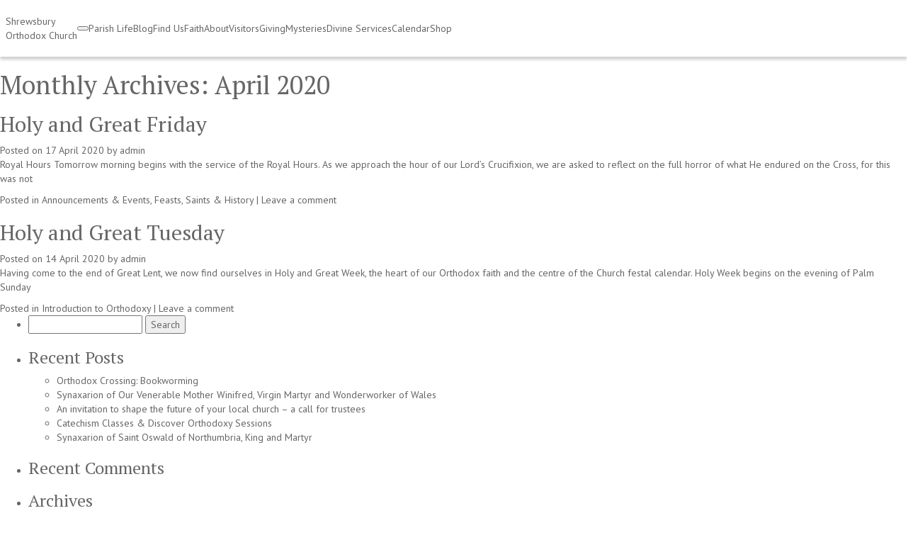

--- FILE ---
content_type: text/html; charset=utf-8
request_url: https://www.google.com/recaptcha/api2/anchor?ar=1&k=6LegvzcpAAAAAOjZDD66wCEKGvw6oYAeqsKKdwCp&co=aHR0cHM6Ly9zaHJld3NidXJ5b3J0aG9kb3guY29tOjQ0Mw..&hl=en&v=PoyoqOPhxBO7pBk68S4YbpHZ&size=invisible&anchor-ms=20000&execute-ms=30000&cb=2yvdazpx0ff4
body_size: 48898
content:
<!DOCTYPE HTML><html dir="ltr" lang="en"><head><meta http-equiv="Content-Type" content="text/html; charset=UTF-8">
<meta http-equiv="X-UA-Compatible" content="IE=edge">
<title>reCAPTCHA</title>
<style type="text/css">
/* cyrillic-ext */
@font-face {
  font-family: 'Roboto';
  font-style: normal;
  font-weight: 400;
  font-stretch: 100%;
  src: url(//fonts.gstatic.com/s/roboto/v48/KFO7CnqEu92Fr1ME7kSn66aGLdTylUAMa3GUBHMdazTgWw.woff2) format('woff2');
  unicode-range: U+0460-052F, U+1C80-1C8A, U+20B4, U+2DE0-2DFF, U+A640-A69F, U+FE2E-FE2F;
}
/* cyrillic */
@font-face {
  font-family: 'Roboto';
  font-style: normal;
  font-weight: 400;
  font-stretch: 100%;
  src: url(//fonts.gstatic.com/s/roboto/v48/KFO7CnqEu92Fr1ME7kSn66aGLdTylUAMa3iUBHMdazTgWw.woff2) format('woff2');
  unicode-range: U+0301, U+0400-045F, U+0490-0491, U+04B0-04B1, U+2116;
}
/* greek-ext */
@font-face {
  font-family: 'Roboto';
  font-style: normal;
  font-weight: 400;
  font-stretch: 100%;
  src: url(//fonts.gstatic.com/s/roboto/v48/KFO7CnqEu92Fr1ME7kSn66aGLdTylUAMa3CUBHMdazTgWw.woff2) format('woff2');
  unicode-range: U+1F00-1FFF;
}
/* greek */
@font-face {
  font-family: 'Roboto';
  font-style: normal;
  font-weight: 400;
  font-stretch: 100%;
  src: url(//fonts.gstatic.com/s/roboto/v48/KFO7CnqEu92Fr1ME7kSn66aGLdTylUAMa3-UBHMdazTgWw.woff2) format('woff2');
  unicode-range: U+0370-0377, U+037A-037F, U+0384-038A, U+038C, U+038E-03A1, U+03A3-03FF;
}
/* math */
@font-face {
  font-family: 'Roboto';
  font-style: normal;
  font-weight: 400;
  font-stretch: 100%;
  src: url(//fonts.gstatic.com/s/roboto/v48/KFO7CnqEu92Fr1ME7kSn66aGLdTylUAMawCUBHMdazTgWw.woff2) format('woff2');
  unicode-range: U+0302-0303, U+0305, U+0307-0308, U+0310, U+0312, U+0315, U+031A, U+0326-0327, U+032C, U+032F-0330, U+0332-0333, U+0338, U+033A, U+0346, U+034D, U+0391-03A1, U+03A3-03A9, U+03B1-03C9, U+03D1, U+03D5-03D6, U+03F0-03F1, U+03F4-03F5, U+2016-2017, U+2034-2038, U+203C, U+2040, U+2043, U+2047, U+2050, U+2057, U+205F, U+2070-2071, U+2074-208E, U+2090-209C, U+20D0-20DC, U+20E1, U+20E5-20EF, U+2100-2112, U+2114-2115, U+2117-2121, U+2123-214F, U+2190, U+2192, U+2194-21AE, U+21B0-21E5, U+21F1-21F2, U+21F4-2211, U+2213-2214, U+2216-22FF, U+2308-230B, U+2310, U+2319, U+231C-2321, U+2336-237A, U+237C, U+2395, U+239B-23B7, U+23D0, U+23DC-23E1, U+2474-2475, U+25AF, U+25B3, U+25B7, U+25BD, U+25C1, U+25CA, U+25CC, U+25FB, U+266D-266F, U+27C0-27FF, U+2900-2AFF, U+2B0E-2B11, U+2B30-2B4C, U+2BFE, U+3030, U+FF5B, U+FF5D, U+1D400-1D7FF, U+1EE00-1EEFF;
}
/* symbols */
@font-face {
  font-family: 'Roboto';
  font-style: normal;
  font-weight: 400;
  font-stretch: 100%;
  src: url(//fonts.gstatic.com/s/roboto/v48/KFO7CnqEu92Fr1ME7kSn66aGLdTylUAMaxKUBHMdazTgWw.woff2) format('woff2');
  unicode-range: U+0001-000C, U+000E-001F, U+007F-009F, U+20DD-20E0, U+20E2-20E4, U+2150-218F, U+2190, U+2192, U+2194-2199, U+21AF, U+21E6-21F0, U+21F3, U+2218-2219, U+2299, U+22C4-22C6, U+2300-243F, U+2440-244A, U+2460-24FF, U+25A0-27BF, U+2800-28FF, U+2921-2922, U+2981, U+29BF, U+29EB, U+2B00-2BFF, U+4DC0-4DFF, U+FFF9-FFFB, U+10140-1018E, U+10190-1019C, U+101A0, U+101D0-101FD, U+102E0-102FB, U+10E60-10E7E, U+1D2C0-1D2D3, U+1D2E0-1D37F, U+1F000-1F0FF, U+1F100-1F1AD, U+1F1E6-1F1FF, U+1F30D-1F30F, U+1F315, U+1F31C, U+1F31E, U+1F320-1F32C, U+1F336, U+1F378, U+1F37D, U+1F382, U+1F393-1F39F, U+1F3A7-1F3A8, U+1F3AC-1F3AF, U+1F3C2, U+1F3C4-1F3C6, U+1F3CA-1F3CE, U+1F3D4-1F3E0, U+1F3ED, U+1F3F1-1F3F3, U+1F3F5-1F3F7, U+1F408, U+1F415, U+1F41F, U+1F426, U+1F43F, U+1F441-1F442, U+1F444, U+1F446-1F449, U+1F44C-1F44E, U+1F453, U+1F46A, U+1F47D, U+1F4A3, U+1F4B0, U+1F4B3, U+1F4B9, U+1F4BB, U+1F4BF, U+1F4C8-1F4CB, U+1F4D6, U+1F4DA, U+1F4DF, U+1F4E3-1F4E6, U+1F4EA-1F4ED, U+1F4F7, U+1F4F9-1F4FB, U+1F4FD-1F4FE, U+1F503, U+1F507-1F50B, U+1F50D, U+1F512-1F513, U+1F53E-1F54A, U+1F54F-1F5FA, U+1F610, U+1F650-1F67F, U+1F687, U+1F68D, U+1F691, U+1F694, U+1F698, U+1F6AD, U+1F6B2, U+1F6B9-1F6BA, U+1F6BC, U+1F6C6-1F6CF, U+1F6D3-1F6D7, U+1F6E0-1F6EA, U+1F6F0-1F6F3, U+1F6F7-1F6FC, U+1F700-1F7FF, U+1F800-1F80B, U+1F810-1F847, U+1F850-1F859, U+1F860-1F887, U+1F890-1F8AD, U+1F8B0-1F8BB, U+1F8C0-1F8C1, U+1F900-1F90B, U+1F93B, U+1F946, U+1F984, U+1F996, U+1F9E9, U+1FA00-1FA6F, U+1FA70-1FA7C, U+1FA80-1FA89, U+1FA8F-1FAC6, U+1FACE-1FADC, U+1FADF-1FAE9, U+1FAF0-1FAF8, U+1FB00-1FBFF;
}
/* vietnamese */
@font-face {
  font-family: 'Roboto';
  font-style: normal;
  font-weight: 400;
  font-stretch: 100%;
  src: url(//fonts.gstatic.com/s/roboto/v48/KFO7CnqEu92Fr1ME7kSn66aGLdTylUAMa3OUBHMdazTgWw.woff2) format('woff2');
  unicode-range: U+0102-0103, U+0110-0111, U+0128-0129, U+0168-0169, U+01A0-01A1, U+01AF-01B0, U+0300-0301, U+0303-0304, U+0308-0309, U+0323, U+0329, U+1EA0-1EF9, U+20AB;
}
/* latin-ext */
@font-face {
  font-family: 'Roboto';
  font-style: normal;
  font-weight: 400;
  font-stretch: 100%;
  src: url(//fonts.gstatic.com/s/roboto/v48/KFO7CnqEu92Fr1ME7kSn66aGLdTylUAMa3KUBHMdazTgWw.woff2) format('woff2');
  unicode-range: U+0100-02BA, U+02BD-02C5, U+02C7-02CC, U+02CE-02D7, U+02DD-02FF, U+0304, U+0308, U+0329, U+1D00-1DBF, U+1E00-1E9F, U+1EF2-1EFF, U+2020, U+20A0-20AB, U+20AD-20C0, U+2113, U+2C60-2C7F, U+A720-A7FF;
}
/* latin */
@font-face {
  font-family: 'Roboto';
  font-style: normal;
  font-weight: 400;
  font-stretch: 100%;
  src: url(//fonts.gstatic.com/s/roboto/v48/KFO7CnqEu92Fr1ME7kSn66aGLdTylUAMa3yUBHMdazQ.woff2) format('woff2');
  unicode-range: U+0000-00FF, U+0131, U+0152-0153, U+02BB-02BC, U+02C6, U+02DA, U+02DC, U+0304, U+0308, U+0329, U+2000-206F, U+20AC, U+2122, U+2191, U+2193, U+2212, U+2215, U+FEFF, U+FFFD;
}
/* cyrillic-ext */
@font-face {
  font-family: 'Roboto';
  font-style: normal;
  font-weight: 500;
  font-stretch: 100%;
  src: url(//fonts.gstatic.com/s/roboto/v48/KFO7CnqEu92Fr1ME7kSn66aGLdTylUAMa3GUBHMdazTgWw.woff2) format('woff2');
  unicode-range: U+0460-052F, U+1C80-1C8A, U+20B4, U+2DE0-2DFF, U+A640-A69F, U+FE2E-FE2F;
}
/* cyrillic */
@font-face {
  font-family: 'Roboto';
  font-style: normal;
  font-weight: 500;
  font-stretch: 100%;
  src: url(//fonts.gstatic.com/s/roboto/v48/KFO7CnqEu92Fr1ME7kSn66aGLdTylUAMa3iUBHMdazTgWw.woff2) format('woff2');
  unicode-range: U+0301, U+0400-045F, U+0490-0491, U+04B0-04B1, U+2116;
}
/* greek-ext */
@font-face {
  font-family: 'Roboto';
  font-style: normal;
  font-weight: 500;
  font-stretch: 100%;
  src: url(//fonts.gstatic.com/s/roboto/v48/KFO7CnqEu92Fr1ME7kSn66aGLdTylUAMa3CUBHMdazTgWw.woff2) format('woff2');
  unicode-range: U+1F00-1FFF;
}
/* greek */
@font-face {
  font-family: 'Roboto';
  font-style: normal;
  font-weight: 500;
  font-stretch: 100%;
  src: url(//fonts.gstatic.com/s/roboto/v48/KFO7CnqEu92Fr1ME7kSn66aGLdTylUAMa3-UBHMdazTgWw.woff2) format('woff2');
  unicode-range: U+0370-0377, U+037A-037F, U+0384-038A, U+038C, U+038E-03A1, U+03A3-03FF;
}
/* math */
@font-face {
  font-family: 'Roboto';
  font-style: normal;
  font-weight: 500;
  font-stretch: 100%;
  src: url(//fonts.gstatic.com/s/roboto/v48/KFO7CnqEu92Fr1ME7kSn66aGLdTylUAMawCUBHMdazTgWw.woff2) format('woff2');
  unicode-range: U+0302-0303, U+0305, U+0307-0308, U+0310, U+0312, U+0315, U+031A, U+0326-0327, U+032C, U+032F-0330, U+0332-0333, U+0338, U+033A, U+0346, U+034D, U+0391-03A1, U+03A3-03A9, U+03B1-03C9, U+03D1, U+03D5-03D6, U+03F0-03F1, U+03F4-03F5, U+2016-2017, U+2034-2038, U+203C, U+2040, U+2043, U+2047, U+2050, U+2057, U+205F, U+2070-2071, U+2074-208E, U+2090-209C, U+20D0-20DC, U+20E1, U+20E5-20EF, U+2100-2112, U+2114-2115, U+2117-2121, U+2123-214F, U+2190, U+2192, U+2194-21AE, U+21B0-21E5, U+21F1-21F2, U+21F4-2211, U+2213-2214, U+2216-22FF, U+2308-230B, U+2310, U+2319, U+231C-2321, U+2336-237A, U+237C, U+2395, U+239B-23B7, U+23D0, U+23DC-23E1, U+2474-2475, U+25AF, U+25B3, U+25B7, U+25BD, U+25C1, U+25CA, U+25CC, U+25FB, U+266D-266F, U+27C0-27FF, U+2900-2AFF, U+2B0E-2B11, U+2B30-2B4C, U+2BFE, U+3030, U+FF5B, U+FF5D, U+1D400-1D7FF, U+1EE00-1EEFF;
}
/* symbols */
@font-face {
  font-family: 'Roboto';
  font-style: normal;
  font-weight: 500;
  font-stretch: 100%;
  src: url(//fonts.gstatic.com/s/roboto/v48/KFO7CnqEu92Fr1ME7kSn66aGLdTylUAMaxKUBHMdazTgWw.woff2) format('woff2');
  unicode-range: U+0001-000C, U+000E-001F, U+007F-009F, U+20DD-20E0, U+20E2-20E4, U+2150-218F, U+2190, U+2192, U+2194-2199, U+21AF, U+21E6-21F0, U+21F3, U+2218-2219, U+2299, U+22C4-22C6, U+2300-243F, U+2440-244A, U+2460-24FF, U+25A0-27BF, U+2800-28FF, U+2921-2922, U+2981, U+29BF, U+29EB, U+2B00-2BFF, U+4DC0-4DFF, U+FFF9-FFFB, U+10140-1018E, U+10190-1019C, U+101A0, U+101D0-101FD, U+102E0-102FB, U+10E60-10E7E, U+1D2C0-1D2D3, U+1D2E0-1D37F, U+1F000-1F0FF, U+1F100-1F1AD, U+1F1E6-1F1FF, U+1F30D-1F30F, U+1F315, U+1F31C, U+1F31E, U+1F320-1F32C, U+1F336, U+1F378, U+1F37D, U+1F382, U+1F393-1F39F, U+1F3A7-1F3A8, U+1F3AC-1F3AF, U+1F3C2, U+1F3C4-1F3C6, U+1F3CA-1F3CE, U+1F3D4-1F3E0, U+1F3ED, U+1F3F1-1F3F3, U+1F3F5-1F3F7, U+1F408, U+1F415, U+1F41F, U+1F426, U+1F43F, U+1F441-1F442, U+1F444, U+1F446-1F449, U+1F44C-1F44E, U+1F453, U+1F46A, U+1F47D, U+1F4A3, U+1F4B0, U+1F4B3, U+1F4B9, U+1F4BB, U+1F4BF, U+1F4C8-1F4CB, U+1F4D6, U+1F4DA, U+1F4DF, U+1F4E3-1F4E6, U+1F4EA-1F4ED, U+1F4F7, U+1F4F9-1F4FB, U+1F4FD-1F4FE, U+1F503, U+1F507-1F50B, U+1F50D, U+1F512-1F513, U+1F53E-1F54A, U+1F54F-1F5FA, U+1F610, U+1F650-1F67F, U+1F687, U+1F68D, U+1F691, U+1F694, U+1F698, U+1F6AD, U+1F6B2, U+1F6B9-1F6BA, U+1F6BC, U+1F6C6-1F6CF, U+1F6D3-1F6D7, U+1F6E0-1F6EA, U+1F6F0-1F6F3, U+1F6F7-1F6FC, U+1F700-1F7FF, U+1F800-1F80B, U+1F810-1F847, U+1F850-1F859, U+1F860-1F887, U+1F890-1F8AD, U+1F8B0-1F8BB, U+1F8C0-1F8C1, U+1F900-1F90B, U+1F93B, U+1F946, U+1F984, U+1F996, U+1F9E9, U+1FA00-1FA6F, U+1FA70-1FA7C, U+1FA80-1FA89, U+1FA8F-1FAC6, U+1FACE-1FADC, U+1FADF-1FAE9, U+1FAF0-1FAF8, U+1FB00-1FBFF;
}
/* vietnamese */
@font-face {
  font-family: 'Roboto';
  font-style: normal;
  font-weight: 500;
  font-stretch: 100%;
  src: url(//fonts.gstatic.com/s/roboto/v48/KFO7CnqEu92Fr1ME7kSn66aGLdTylUAMa3OUBHMdazTgWw.woff2) format('woff2');
  unicode-range: U+0102-0103, U+0110-0111, U+0128-0129, U+0168-0169, U+01A0-01A1, U+01AF-01B0, U+0300-0301, U+0303-0304, U+0308-0309, U+0323, U+0329, U+1EA0-1EF9, U+20AB;
}
/* latin-ext */
@font-face {
  font-family: 'Roboto';
  font-style: normal;
  font-weight: 500;
  font-stretch: 100%;
  src: url(//fonts.gstatic.com/s/roboto/v48/KFO7CnqEu92Fr1ME7kSn66aGLdTylUAMa3KUBHMdazTgWw.woff2) format('woff2');
  unicode-range: U+0100-02BA, U+02BD-02C5, U+02C7-02CC, U+02CE-02D7, U+02DD-02FF, U+0304, U+0308, U+0329, U+1D00-1DBF, U+1E00-1E9F, U+1EF2-1EFF, U+2020, U+20A0-20AB, U+20AD-20C0, U+2113, U+2C60-2C7F, U+A720-A7FF;
}
/* latin */
@font-face {
  font-family: 'Roboto';
  font-style: normal;
  font-weight: 500;
  font-stretch: 100%;
  src: url(//fonts.gstatic.com/s/roboto/v48/KFO7CnqEu92Fr1ME7kSn66aGLdTylUAMa3yUBHMdazQ.woff2) format('woff2');
  unicode-range: U+0000-00FF, U+0131, U+0152-0153, U+02BB-02BC, U+02C6, U+02DA, U+02DC, U+0304, U+0308, U+0329, U+2000-206F, U+20AC, U+2122, U+2191, U+2193, U+2212, U+2215, U+FEFF, U+FFFD;
}
/* cyrillic-ext */
@font-face {
  font-family: 'Roboto';
  font-style: normal;
  font-weight: 900;
  font-stretch: 100%;
  src: url(//fonts.gstatic.com/s/roboto/v48/KFO7CnqEu92Fr1ME7kSn66aGLdTylUAMa3GUBHMdazTgWw.woff2) format('woff2');
  unicode-range: U+0460-052F, U+1C80-1C8A, U+20B4, U+2DE0-2DFF, U+A640-A69F, U+FE2E-FE2F;
}
/* cyrillic */
@font-face {
  font-family: 'Roboto';
  font-style: normal;
  font-weight: 900;
  font-stretch: 100%;
  src: url(//fonts.gstatic.com/s/roboto/v48/KFO7CnqEu92Fr1ME7kSn66aGLdTylUAMa3iUBHMdazTgWw.woff2) format('woff2');
  unicode-range: U+0301, U+0400-045F, U+0490-0491, U+04B0-04B1, U+2116;
}
/* greek-ext */
@font-face {
  font-family: 'Roboto';
  font-style: normal;
  font-weight: 900;
  font-stretch: 100%;
  src: url(//fonts.gstatic.com/s/roboto/v48/KFO7CnqEu92Fr1ME7kSn66aGLdTylUAMa3CUBHMdazTgWw.woff2) format('woff2');
  unicode-range: U+1F00-1FFF;
}
/* greek */
@font-face {
  font-family: 'Roboto';
  font-style: normal;
  font-weight: 900;
  font-stretch: 100%;
  src: url(//fonts.gstatic.com/s/roboto/v48/KFO7CnqEu92Fr1ME7kSn66aGLdTylUAMa3-UBHMdazTgWw.woff2) format('woff2');
  unicode-range: U+0370-0377, U+037A-037F, U+0384-038A, U+038C, U+038E-03A1, U+03A3-03FF;
}
/* math */
@font-face {
  font-family: 'Roboto';
  font-style: normal;
  font-weight: 900;
  font-stretch: 100%;
  src: url(//fonts.gstatic.com/s/roboto/v48/KFO7CnqEu92Fr1ME7kSn66aGLdTylUAMawCUBHMdazTgWw.woff2) format('woff2');
  unicode-range: U+0302-0303, U+0305, U+0307-0308, U+0310, U+0312, U+0315, U+031A, U+0326-0327, U+032C, U+032F-0330, U+0332-0333, U+0338, U+033A, U+0346, U+034D, U+0391-03A1, U+03A3-03A9, U+03B1-03C9, U+03D1, U+03D5-03D6, U+03F0-03F1, U+03F4-03F5, U+2016-2017, U+2034-2038, U+203C, U+2040, U+2043, U+2047, U+2050, U+2057, U+205F, U+2070-2071, U+2074-208E, U+2090-209C, U+20D0-20DC, U+20E1, U+20E5-20EF, U+2100-2112, U+2114-2115, U+2117-2121, U+2123-214F, U+2190, U+2192, U+2194-21AE, U+21B0-21E5, U+21F1-21F2, U+21F4-2211, U+2213-2214, U+2216-22FF, U+2308-230B, U+2310, U+2319, U+231C-2321, U+2336-237A, U+237C, U+2395, U+239B-23B7, U+23D0, U+23DC-23E1, U+2474-2475, U+25AF, U+25B3, U+25B7, U+25BD, U+25C1, U+25CA, U+25CC, U+25FB, U+266D-266F, U+27C0-27FF, U+2900-2AFF, U+2B0E-2B11, U+2B30-2B4C, U+2BFE, U+3030, U+FF5B, U+FF5D, U+1D400-1D7FF, U+1EE00-1EEFF;
}
/* symbols */
@font-face {
  font-family: 'Roboto';
  font-style: normal;
  font-weight: 900;
  font-stretch: 100%;
  src: url(//fonts.gstatic.com/s/roboto/v48/KFO7CnqEu92Fr1ME7kSn66aGLdTylUAMaxKUBHMdazTgWw.woff2) format('woff2');
  unicode-range: U+0001-000C, U+000E-001F, U+007F-009F, U+20DD-20E0, U+20E2-20E4, U+2150-218F, U+2190, U+2192, U+2194-2199, U+21AF, U+21E6-21F0, U+21F3, U+2218-2219, U+2299, U+22C4-22C6, U+2300-243F, U+2440-244A, U+2460-24FF, U+25A0-27BF, U+2800-28FF, U+2921-2922, U+2981, U+29BF, U+29EB, U+2B00-2BFF, U+4DC0-4DFF, U+FFF9-FFFB, U+10140-1018E, U+10190-1019C, U+101A0, U+101D0-101FD, U+102E0-102FB, U+10E60-10E7E, U+1D2C0-1D2D3, U+1D2E0-1D37F, U+1F000-1F0FF, U+1F100-1F1AD, U+1F1E6-1F1FF, U+1F30D-1F30F, U+1F315, U+1F31C, U+1F31E, U+1F320-1F32C, U+1F336, U+1F378, U+1F37D, U+1F382, U+1F393-1F39F, U+1F3A7-1F3A8, U+1F3AC-1F3AF, U+1F3C2, U+1F3C4-1F3C6, U+1F3CA-1F3CE, U+1F3D4-1F3E0, U+1F3ED, U+1F3F1-1F3F3, U+1F3F5-1F3F7, U+1F408, U+1F415, U+1F41F, U+1F426, U+1F43F, U+1F441-1F442, U+1F444, U+1F446-1F449, U+1F44C-1F44E, U+1F453, U+1F46A, U+1F47D, U+1F4A3, U+1F4B0, U+1F4B3, U+1F4B9, U+1F4BB, U+1F4BF, U+1F4C8-1F4CB, U+1F4D6, U+1F4DA, U+1F4DF, U+1F4E3-1F4E6, U+1F4EA-1F4ED, U+1F4F7, U+1F4F9-1F4FB, U+1F4FD-1F4FE, U+1F503, U+1F507-1F50B, U+1F50D, U+1F512-1F513, U+1F53E-1F54A, U+1F54F-1F5FA, U+1F610, U+1F650-1F67F, U+1F687, U+1F68D, U+1F691, U+1F694, U+1F698, U+1F6AD, U+1F6B2, U+1F6B9-1F6BA, U+1F6BC, U+1F6C6-1F6CF, U+1F6D3-1F6D7, U+1F6E0-1F6EA, U+1F6F0-1F6F3, U+1F6F7-1F6FC, U+1F700-1F7FF, U+1F800-1F80B, U+1F810-1F847, U+1F850-1F859, U+1F860-1F887, U+1F890-1F8AD, U+1F8B0-1F8BB, U+1F8C0-1F8C1, U+1F900-1F90B, U+1F93B, U+1F946, U+1F984, U+1F996, U+1F9E9, U+1FA00-1FA6F, U+1FA70-1FA7C, U+1FA80-1FA89, U+1FA8F-1FAC6, U+1FACE-1FADC, U+1FADF-1FAE9, U+1FAF0-1FAF8, U+1FB00-1FBFF;
}
/* vietnamese */
@font-face {
  font-family: 'Roboto';
  font-style: normal;
  font-weight: 900;
  font-stretch: 100%;
  src: url(//fonts.gstatic.com/s/roboto/v48/KFO7CnqEu92Fr1ME7kSn66aGLdTylUAMa3OUBHMdazTgWw.woff2) format('woff2');
  unicode-range: U+0102-0103, U+0110-0111, U+0128-0129, U+0168-0169, U+01A0-01A1, U+01AF-01B0, U+0300-0301, U+0303-0304, U+0308-0309, U+0323, U+0329, U+1EA0-1EF9, U+20AB;
}
/* latin-ext */
@font-face {
  font-family: 'Roboto';
  font-style: normal;
  font-weight: 900;
  font-stretch: 100%;
  src: url(//fonts.gstatic.com/s/roboto/v48/KFO7CnqEu92Fr1ME7kSn66aGLdTylUAMa3KUBHMdazTgWw.woff2) format('woff2');
  unicode-range: U+0100-02BA, U+02BD-02C5, U+02C7-02CC, U+02CE-02D7, U+02DD-02FF, U+0304, U+0308, U+0329, U+1D00-1DBF, U+1E00-1E9F, U+1EF2-1EFF, U+2020, U+20A0-20AB, U+20AD-20C0, U+2113, U+2C60-2C7F, U+A720-A7FF;
}
/* latin */
@font-face {
  font-family: 'Roboto';
  font-style: normal;
  font-weight: 900;
  font-stretch: 100%;
  src: url(//fonts.gstatic.com/s/roboto/v48/KFO7CnqEu92Fr1ME7kSn66aGLdTylUAMa3yUBHMdazQ.woff2) format('woff2');
  unicode-range: U+0000-00FF, U+0131, U+0152-0153, U+02BB-02BC, U+02C6, U+02DA, U+02DC, U+0304, U+0308, U+0329, U+2000-206F, U+20AC, U+2122, U+2191, U+2193, U+2212, U+2215, U+FEFF, U+FFFD;
}

</style>
<link rel="stylesheet" type="text/css" href="https://www.gstatic.com/recaptcha/releases/PoyoqOPhxBO7pBk68S4YbpHZ/styles__ltr.css">
<script nonce="XICZePEkVm3fKiDkVKVerw" type="text/javascript">window['__recaptcha_api'] = 'https://www.google.com/recaptcha/api2/';</script>
<script type="text/javascript" src="https://www.gstatic.com/recaptcha/releases/PoyoqOPhxBO7pBk68S4YbpHZ/recaptcha__en.js" nonce="XICZePEkVm3fKiDkVKVerw">
      
    </script></head>
<body><div id="rc-anchor-alert" class="rc-anchor-alert"></div>
<input type="hidden" id="recaptcha-token" value="[base64]">
<script type="text/javascript" nonce="XICZePEkVm3fKiDkVKVerw">
      recaptcha.anchor.Main.init("[\x22ainput\x22,[\x22bgdata\x22,\x22\x22,\[base64]/[base64]/[base64]/KE4oMTI0LHYsdi5HKSxMWihsLHYpKTpOKDEyNCx2LGwpLFYpLHYpLFQpKSxGKDE3MSx2KX0scjc9ZnVuY3Rpb24obCl7cmV0dXJuIGx9LEM9ZnVuY3Rpb24obCxWLHYpe04odixsLFYpLFZbYWtdPTI3OTZ9LG49ZnVuY3Rpb24obCxWKXtWLlg9KChWLlg/[base64]/[base64]/[base64]/[base64]/[base64]/[base64]/[base64]/[base64]/[base64]/[base64]/[base64]\\u003d\x22,\[base64]\x22,\[base64]/wocNMmUlb8K8LCtYLcKjwqXCj8K5SMOHRcOqw5rCmMKrOMOLJcKww5Mbwowuwp7CiMKSw6Qhwp5Bw47DhcKTJcKrWcKRYCbDlMKdw5EvFFXCj8OOAH3DqwLDtWLCnGIRfw/CuRTDjWFDOkZKc8OcZMOnw7ZoN2TCjxtMAsK8bjZ+wqUHw6bDu8KcMsKwwo7CvMKfw7NZw6ZaNcKvOX/DvcOPZcOnw5TDoT3ClcO1wp0WGsO/NyTCksOhGkxgHcOJw57CmQzDvMOwBE4YwpnDumbChcOGwrzDq8O4bxbDh8KTwr7CvHvCn1wcw6rDgMKDwroyw54UwqzCrsKSwoLDrVfDvcK5wpnDn1Jrwqhpw7cBw5nDusK7esKBw58NCMOMX8K4Ug/CjMKuwqoTw7fCqD3CmDoFWAzCniUxwoLDgCsBdyfCuD7Cp8ODS8KRwo8aQAzDh8KnFkI5w6DCqcOOw4TCtMKebsOwwpF9HFvCucOfVGMyw7zChF7ChcKDw4jDvWzDgm/Cg8KhR11yO8Kkw6weBnLDs8K6wr4fGmDCvsKXeMKQDj8IDsK/QywnGsKbe8KYN3QMc8Kew5vDssKBGsKbaxALw4DDtyQFw5HCmTLDk8KUw54oAW7CisKzT8KNBMOUZMKsLzRBw6MMw5XCuy/DhsOcHkzCgMKwwoDDpMKaNcKuA04gGsKgw5LDpgg3U1ADwqfDnMO6NcOoMkV1I8OYwpjDksKpw4Fcw5zDjsKrNyPDlHxmcyAZZMOAw5lZwpzDrmnDkMKWB8OgRMO3SGtvwphJUjJ2UE9FwoMlw4DDusK+K8KiwpjDkE/ChMO2NMOew7Zjw5ENw7Q4bExSXBvDsAp8YsKkwopCdjzDgcOHYk9lw7NhQcO5EsO0ZxAkw7MxCcO2w5bClsKgdw/[base64]/DvMOcwpFzDMOdAcO0L8Omd8KjwoUfw6QtAcOsw64bwo/Dl3wMLsOldsO4F8KPDAPCoMKQDQHCu8KPwrrCsVTCr0kwU8Okwr7ChSwQchx/wqnCsMKLwqsOw7AxwozCtj8ww7zDo8OQwognMk/DpMKWPkNXG1bDtMKcw6U5w4VbEcKmcWDCrmI2V8KVwqDDixJ4IVw8w57CoiVOwr0Ewr7Cs0PDtnk4HMKuWmTCssKdwq1ubgTDgBXChBxvwo/[base64]/DvsK5wrXDry8QwqtUFEXCvAcVwq/DkwjDlWxWwpLDk3bDhizChcKmw4otOcO+ZcKzw5jDnsKrdCIiw7LDtcOuCkUWUMOzOw/DiB4Aw67Dq2YYYsKHwoJYEijDrXxnw5/DsMOowopFwpZ1wq/DscOcwqtKTW3CiR1swrp3w5zCtsO7RsK2w6rDusKSDQ5bw4MoXsKGJBTDoUh5bU/Ck8KEUAfDk8K6w73DkhdtwrnDpcOjw6ICw5fCtMOmw4DCusKtDMKsYGBGTMKowoYjQX7CnMOkwpDCl2XCvMOJw6jCjMKtRmh4UwnCqRjCgcKGWQzDlTzDlSrDl8ONwqVYwptswrrClcK0wpnDnMKaf2zDlcK/[base64]/CtAbDvGjDpcO+ayozw5TCh17DvmwHRwPCtcOmPcOewo3Cm8KRBcO/w6rDi8O/w7JNWnAUYWIJZiMdw4jDlcO3wpPDvEY9cjY1wrbCmDpaW8OIR2RJYsOCC3gdfDTCj8OJwrwvGFLDkETDsFHCgcO8YsODw60xesOtw5XDlErCoCDCkR7DisKpCmgewpNLwpHCkWLDuQNdw4VzIgIzW8K/CsOSw7rCksOJREHDscKYc8O5wpogdsKlw5ECw4LDuRUpRMKhVS9OZcOjwqVdw7/CuDjCj1glAWrDscKWwrk8wq/Cr3bCssO7wpR8w65yIgTCkQ5FwqHClcKtO8KHw4lpw4Vxe8OmeWwsw6vCng7DnsOSw4Q0d0UrZHXCvXnCuhwewrLDgwbCrsOEXATCscKRS3/CjMKBCEEUw4jDkMOuwofDjsORC1UAasKHw79QKGR/wrc7L8K0UcK4wqZae8K1Ij19W8K9FMK7w5/DusO/w6I2TsKyIBDDisOZIAPCsMKQwo3CrXvCjMOuK1p3K8Oow5DDhV48w6HDtcOseMOpw6BcPsOrZVnCucKEwpfCjgvCuEcVwrELRVFwwoDCgyNjw5tow63CpcOlw4vDmcOnN2pkwogrwpB1AcKHRBXCgU3CrjpGw63ClsKaHsOsQFJQw6llwpLCoFE5QhsMCwF/[base64]/[base64]/Cp8O5c8KIA8O4wrLDqsOgw4/CqBLCjFMBfMKnfMKxNMKiEMO7NsKUwoBmwrxLwrXDrcOkehZoVcKPw6/Cln3Di1tXOcKQABEoFWvDr2EeGUrDlTvCv8Ojw5TCj0RpwovCoVgsQk5gZcOXwoY6w60Aw6UYD3LCr0QLw41caW/CjTrDq0LDisOPw5jClyxVDcOOwp/Dl8ObLQMXF340woh4QcOHwp7DhXMhwo4rUUZJw5lCw4rDniRdZ2pNw7R/L8OpGMOZw5nDi8KfwqEnw4bCmFbCpMO8wplDecKTwqd6w6FGAVNWwqIpbMKoOw3DtsO6DMOLfcKrfcOrOMOpawvCo8OsDcOfw7g9JDQrwpDCg3jDniTDucOiMhfDljADwo9Ya8K3wqkUw4VFYsKwPsOlDl08NhYyw6c0w4HDnT/[base64]/CkWlGw6E/wo9xw4lnwrNuw7vDscKyb8KyScKuwqXDmsOmwoZTfcOKVCDCncKewpDClcKlwpweGXPCgRzCksOeMGcvw6zDh8KwPT7CvnjDlTxvw6DChcOwOxBKdBw7woIowrvCmWdYwqd6XMOmw5cIwo4gwpTCvzJkwrs9wofDuhRpFMOyesOXM3/[base64]/DoivDr8OXMsO0w5lYw4Qgw5kCwqlfRWPDkUYcw7cMYcOMwp5TPMK1UsOKMShnw4HDuArCvXLCiVHDm0jClG3DgHQtSirColPDrAtnVcO3w4AvwrRswooVwotVwptFbcO/[base64]/ChMOocMOVw7AAw4zDgQ7Cpwg1w5BLw6jDshPDg3NJIcKiP3rDj8K2LyDDoyAWJcKLw5fDocKYXsOsEDR5w7xxG8K4w6bCtcKsw7/[base64]/wo3DkB/DqDkWX2FGwpHCgj/DugnCqhF9w7TCpgDCi2kJw6kvw5HDqTPClMKIV8OQwo7Dg8OPwrEwHG58w5VDJsKuwozCjETClcKuw6c6wpXCjsK2w43CjHZ+wrTDmztYPsOQaldXwpXDssOIw4jDuzd5f8OCL8OfwphPY8OiM3p3wpAjfMOZw79Qw50/wq/CqVo3w4rDn8Klw7XCpsOnJmcADcO3GT3DsnLDliUdwrvCscKLw7nDoAbDpsKQCy/DgsKLwonCjsOUVwbChnnCkU8HwofDpcK6PMKrBcKFwoV9wo/[base64]/DqGrDk8KhwoAxwqzCmMK0wrhPbGtUX8OuE1EzwpXDtgcoYEZaQsO3BMOpwoHCp3Eowo/DhU9/wr/[base64]/Cn8O3w4cUfsKNEAPDu8KGwrtKwo/Cm1rDusOOw4F8M2ZEw6fDi8KVw74WExIKwqrCrWXCoMKuKMK6w7nChWV5wrE4w6ATwq3CncKsw5tjNEnDtAzCswfCtcKSCcOBwp0Twr7Dh8ONPVjCqVnChjDCoHrCl8K5WsKlX8KXTX3DmsKdw4rCnMOGeMKQw57Dp8OPXcK1OcK/[base64]/wpF9w5HCsjjCv8KqW8KIwrHDjMKlAMKNwoczSmPCmMKBM1ZxYkg+EBdADHfCj8OKdUtaw4EawqhWHCdOw4fCoMOlQRdTYMKWWl15eXJUW8OqJcOlDMKNWcKiwrMjwpcTw7Epw7gOw5xAPzAjESRgwoIzIRTDusKrwrZ7wqvCvC3DvTHDjMKbw4nCijTDj8K/[base64]/CsVAzwqvCscKPw7Zjw48Lw6xbDMOnYyPDpnPDo8KZwpkYwpbDi8OBVlvCmcKywpzCunZNOMKqw5VPwrbChMO3f8OqRCfCiwzDvwjDnWx4A8KoSlfCgMKNwrkzwpc6NcKNwrbCqxzDmsOaAUXCn3sYCMKdf8K8IX/CjTnCknnDoHdYfcKLwpDCtzhCPG1Veg1hQDZvw4p5IQPDk0/DvsO5w7PCh0AnUkfDrzsZI3nCt8OOw7M7aMKTVHY+w7hLfFRZw5/[base64]/CpMOGw6bDqMO3w7vDgBXDp8KRwqdPw5FKw5s0A8OrU8Kgw6FmHMKBw7DCocOGw4UzRzkbeyzDtWbDvmXDtUnCtn8QTsKWTMO1J8K4RQpWw4kweCHCgQfCtsO/[base64]/DlkXCj0sfXcOPw6fDscOew5jCijdNOcOzDBgaw7REw5nDmSPDqMK2w4cfw5zDlMOnVsOeFMKuasKjTMOiwqIafsOnS2stScKXw6nCo8O2wqjCocKCwoPCgsO1MXxNeWHCiMOvF0hVVhM9Hx0Ew4nCsMKtMBHDpMOJFDTCkUFIw44Ww4/DscOmw7FIV8K8wpgtcUfCnMOTwpQCEzXDhydDw4rCvMKuw4zCtW/[base64]/Du8Oiw4jDhMOsTUHDmMO6G8OUwrvDlcOkSBrDvk5ywovDu8KrZHHCh8OLwrjDlH3CtcOLWsOXVcO+TsKww6HCicK5PMOWwrclwo5BJsOuw4ZEwrcTelVmwqFMw4TDlcOSwr9EwozCtsOswrZew4TDvnzDjMOLwpTDq00/[base64]/CrRjDtxo/wrzDtx/DtkPDusKsHl/CosKdw5w7J8KZTQQyMRPCrVsdwopmIDLDq3nDoMOOw4Mnwo9Aw7g6BcOcwrJvNcKmwqh/ezYDw4nDuMOMDMO2QRMRwrRqQMK1wrBJPxd5w4rDh8Omw7trcHzCiMO5B8OAw5/CscOSw6fDnh3CmMK7EijDiA7CnWrDvmApNMKew4bChQrDryQCHgnCrREZw5bCvMObMXoRw7V7wqk3wrbDjcOfw5YXwpwhw7DClMKbcsKvR8KdZcOvwp/Cu8Ktw6YMdcK0AHldw6vCu8OcbFp/N0NkYnp+w7TCklsXHQckQEnDtwvDuCrCnUwXwqvDgzU/[base64]/CocOaT8OOdHYbesK/w7t4YsKWcSXCnsKGOsKLwoMNwqQZCyTCrcOyQsOhf0bDpcO8w5MOw6ZXw6/Dk8O9wq5gEHVrHsK5w7JELcOxwrRKwrRrwpQQJcOiBSbClMOOKsOAUsO4MUHCgsO3wrfDjcKbalUdwoDDoi1wGSvCs3/DmgY5w6zDhQXChSIEUVHDjRs/[base64]/DoiwSwqpGw7lRAcKRZ3x2w6wte8OFJEo8w61Lw47Cigg6w7JNw6BIw6jDmC1+JTxJYsKBZMKAO8KxVncvccOlw6jClcOSw58WOcKREsKxw7LDmcOEK8OTw5XDvmNRGcKCB3I3BMKwwrx0fi/CosKqwqV3SG9OwrRRbsOFw5ZRa8OuwqzDjlAEXHMVw6EGwpUjN2gAWcOddsKXJRXDpsO3wo7CqmV4A8KBCWUVwpbDt8KuM8KiYcKLwodvwp/DrTQ2wpITdHjDmXo5w60pOEDCm8OjRCNkWn3DssOmV3rCgyTCvTN2XiBTwqDDo1PDtW1Jwo7DvS41wo8gwp4yI8OQw5E6FGbDg8Oew6UlBF01bcOTwrDCqWkkbwjDlD/DscOIwph1w7nDlRDDisOHUcOKwqrCksO+w45aw5sCw5jDjMOYw71xwpVpwqTCjMOoO8OATcKxTFk5KcOgwpvCmcOxK8O0w7XCq0PDjcK1QQbDlsOYCTo6wpUsZMKzZsOXJMKQFsOMwrnDqjhOw7ZFw74pw7YOw6fCocORwrfDtB/[base64]/w4DCi2liwo8VHQfCmRRgM8KTw4TDhkQBw6wvIAzDv8KzYD9cdSdbw4vCssOcBkjDjRcgwoB7w4fDjsObbcOSc8KSw4NvwrZWc8Onw6nCg8KKT1HCrn3Dhg4LwonClSd0TcK3VBFxPVBuwrzCtcK2LHVTWxrCpcKlwpRxw6LCgMO+TMOYRsKvw6jCjwBGam/Dozs0wpYxw4DCjsOzWzdmwpPCnFNkw5DCk8OmN8OJbcKFHiZ5w7TDqxbCmETCsFlIWcKSw4wNZiI/woQPRXPCkVASK8Ofw7HCgkA3wpDDgwfCmsOvwo7Dqg/DpsKnAsKDw5bChw3Dj8KJworCgl/Don1gwptiw4VQBAjCu8KkwrzCp8OrD8KYQyfCjsOeOmUaw7ddHBPDnFzDggwgT8K4Q3rCt0TCnMKJwpfCusOIXEAGwpjDoMKKwrkRw5ETw7bDmxbCv8KBw4lmw40/w55pwpp4D8K0DxbDt8O8wqrDs8OZO8KZw5vDsmwMLcOsWFnDmlV3csK8IMOnw5hac3NIwpIowoTCiMK5X3/DsMKsC8O/[base64]/[base64]/[base64]/Csj99w6PCksKQwpNQwp3DhwR7w7nCusO2w4hawrU4N8K7JcKQw6HDpEhVaQ5Dw43CgcO/[base64]/DkWd0d3pbMsKswo0KecOMw5nDvkTCvsOvw5xHM8Omen/Ck8KzATYiQVwkwqFDwotjTELDvMK3ZGbDnMK7A1gNwqhrNMOuw6XCsSfChAvCkCjDr8KQwrbCn8OjaMK8b3rDvH5JwphVcsKswr5sw5YBIMO6KyTCr8K5TsKPw5rDpMKABBwoNsKkw7fDom1vw5TCj0XCt8KvN8OYIlDDtETDkHvCjMO9KWPDiDc2wop2AkdXe8O/w4lhJcKGw7XCoinCqUjDrMOvw5zDiyl/[base64]/[base64]/[base64]/DhsKhwrLCkyshasKPIcKYYsKyd24LSsK1OMK+w6YCw6XCpSZWGDDDk34eAMKWB1NDOSYKNEclPTbCl0fClWrDuSIlwoUQw7JTdcK3KHoFK8Ktw5TCrMORw5/Cn1Faw5QrbMKfeMOITnzCiHR/w6h2BzfDrELCt8Kpw6HCinZWTyDDsxJCcsOxwrpdFx9MSEtiY09pAFXCkXXClsKsJj3DiQ/DhBLCiC3Dv1XDqSLCuT7CgsK0V8K5NxLCqcOMGFFQFiQMJybCvWRseQ1FQcK6w7vDmcOPTsOuasOhMMKpRWsQUXkiw5HCpsOmDmRKwo/Ds3zCoMOmwoDDhWLCvR9Ew7Rew689BcKEwrDDolwKwqLDn2LClMKgKcOtw7Q4S8KWVDJGCcKhw6E9wr7DhBTCh8Oiw53Dk8OHwrETw5/DgHvDscK9F8Oxw4vCkcKIw4fCh0XCmXdEWE7CsS4Iw6gvw7/[base64]/DmlFWwpIHwp1FVH3CsMOHw6fCq8KQD3XCp1/[base64]/DqcOkwqrCrMOEw6U5wr4bw7gZw6dFwr5FwpzCl8KRwrJ8wr5tMGDDisKvwq5EwrJEw79kPMOvDcK3w4fCmsOUw50LNgrDnMOsw73DumHDkcOcwr3CusOnwp9/SMO0dMO3XsOpbcOwwokJV8KPRgkHwofDtDEIwppmw4fDkEHDisKUTMKJKxvDqcOcw7/DpTEFwq4HOUMVw5waAcKmIMOkwoFuCyojwrNOZ13DvnNkfsOBfBMxLcKOw4/[base64]/CvsOYwr/[base64]/[base64]/wohnwrJ7wq9RwpjDgWVMwrRUVGDCmQ8ywqrDgsKOMSQYbV10RCLDjcOwwqvDjCN3w6gbQD9bJ1RkwpsiU2EIPmIKFQ7ClT5FwqjDpi/Cv8Oqw4DCo3lGGXgnw4rDpFHCocO7w4Row5Bhw6XDs8Kkwp0NViPDncKfwq8rw4tTwrnDrsOFw4DDqjJ5MWItwq95RC0MVnTDtMOswohOUU9mX1UtwoHCrlbCsEfDmDHClg3DhsKfex4Vw6HDpQVhw5/[base64]/wrbCnV8CwrAMwqPCsMKpwo/DgzrDnMOgHsKswqPCuXBXJU5iJjjCh8Knwq11w5sewokUMMOHDMKGwpTCoi3CmR4Tw5wLFkfDjcKSwrNOVHR5L8KlwqwKdcO/YFJ/w5ggwo1xKQjCqMOrw6nCmcOKNjpaw5LDk8KqwqTDvgDDsEnDuH3ClcKQw5J8w4www6zDszTCsy4Pwp8ocBbDusKeETrDnsKBHBPCq8OKesKSdS7Dq8Kyw5HCklF9C8ORw4rCiS0cw7V/[base64]/DrDnDo8Oaw4zDmcOlSsOpwpTCssKlwrHCsgNkwrMZWsO5wpJVwoNow5nDtMOuNEvCuVTCnHQIwpoIGsOEwpXDrMKlYsOkw4zCoMKNw7BSMx3DjsK/wp3CqcOTYkDDh11pw5XCvi4lw7DCpXDCuXpCf0chWcOTPwRSWlHDpVbCucOkwqLCocKECVPCt1XCpDsQegbCqMOiw5F1w5F/[base64]/[base64]/Zl/Dj8KrCj3CncOtwq/Dg8OTFsKow4/ClEXCmsOLXcK4wrorXyjDmsOTBcK9wqliwos5w6gyTcK6UWhFwpt3w6UfD8K9w4DDrGMFZ8OQaShbwp/CtcOEwp4Hw4c5w6UWwq/[base64]/[base64]/CnjNpw7/[base64]/DnMK2woJYw4IPBMOZwpc2w6DClwYYQsO1w7bCj31jwpHCocOIRz9Kw6ZKwofCvsK2wowPCsKFwo8xwpfDh8ORDMKFOcOxw5cTBjjCnMO4w4xGFRvDm0vCgiYIwpvCgUYqwpfCmsOuNsK3UDMHwo/DgMKtIWnDl8KjIm3DoEvDrSrDniAqV8O0O8KCWMOxw4xhw6s/woDDmcK9woPClBjCrsOpwpI5w5nDnF/[base64]/DrjPCmCXCh8OYcWrDtMOfw4dBSFPDmhvCknzCiR3DlwAZwobCoMK5KnIzwqMHwoTDocOjwpQ/[base64]/wqbDo8OGwr5JMWs+wo5TR8OqKDXDrsOCwqg3w6jCj8O2FcOqT8K9ecOQXcKsw4LDrMKiwoXDryzCuMKVTcOiwpAbLXfDlgHCicOCw4rCosK6w6PCl2rCt8OfwqVtbsKGecKZcX0Tw79+w4Yfflp3EcOZfWfDuwvCgMOcZCrCjR/[base64]/CusOiwpfCl8OEw7ZzKcOFNDvCqDpnwpcAw4hyWsKOGi5YNirCssOKeRhsQ3l6wp1ewqDCpmjCjWp/wq04O8OWRcO2wr1iTcOHNUoawoLCk8KIV8O5wq3DjjNFWcKuw4LCgcK0dDPDucO6csO1w4rDtMKsCMO0V8OgwoTDtTcvw48bwrvDgjtGFMK5YSouw5zCtyzDo8OnccOQB8OLw4nCk8OZZMKEwqTDjsODwp5XPGMpwpvDkMKXw6pPMcOIdMOkwqdZasOowo9qw7/CqsOeJ8OTw7LDjsKEDHzDjAbDusKIw67CtMKXbX1SH8O6fsO7woIKwoRnC2l+JCVtwq/[base64]/DhEzDmMOFwpYxwrbDllrDo2YFwrPCih3ClcOAPUUoFWvCmGTDgcOgw6XDsMKAMnDDtivCgMOcY8OYw6vCpE5kw68bMsKiTBUvasOow6x9w7LCi14BNMK1UUkKwoHDisO/wp7DvcKrw4TDv8KUw5l1CsKSwq4uwo/[base64]/AMOCw5/Dm8Ouw5LDtVDDly5Hw6hWBcK4wpzCgsKhQsKlw5nDicOXCyUOw4PDnMOTMcKpXsKWwpBVUcO7PMKdw5lkf8KjB21TwpPDl8OnCjEvC8KhwqjCpyZqeG/CgsOdOcKWHHYMQU3DucKpGx1xYEVtV8KWdmbDr8K/[base64]/wrQBw5PCvjgRwp3CsMORwofCn30aeHkhQh7CuMKRBD4mw5shbcOWwptcEsOTB8Kiw4LDgi/DgcOVw63ChChXwr7CujfCmMKLOcO1w5PCr0g4w6dCQcO1w7FrXm7Cvw8adcOYwovDnsOqw77CkAxMw7c1CivDhzPDqTfCh8OBPxx3w6/[base64]/DoMOOwp7CmMOpw5Naw6trDcKHw6DCjgnDkX5Qw75Ow55IwqTCv2YxDE5jwptaw7bCrcKdak14S8O4w4AyBW1ewo1gw5sAD1A4wp3CrA/DllMcY8OYdhvClsOjKGhQG2vDisO8wojCvQouUMOEw7bCgz9KF3HDgwvCj1smwpBPDsOAw4/CicK7PyUEw6LCjCXCkjt1wo4Hw7rCmX8cThUAw7jCsMKYNsOGLhvCkGzDvMKNwrDDlVh8Z8K9V3LDqEDCkcOLwqdsZC/Cs8OdTwAcJyjDocOZwpg2w4fClcOGw6LClMKswobDv3XDhnc7XyRQw7DCucKiEw3Dr8KywqhkwprDisOmwr/CgsOzw4XCkMOpwq7DuMK+K8OPKcKbwpjCmWVUw6rCmDcaYMOQBi8TP8OZw7lzwrpEw4vDvMOiamF4wrI0XsOWwrIBw7zChEHCuFbCm1EvwoHCuXF2w6NgaHrCjV3CpsO7M8OaHCsjesOMR8O1dxDCtzfCoMOUYU/Du8Otwp7CjxsPdsOEY8OBw4QNX8OFw6rCoRAzw5jCtcOOITbDghLCpcKUw6bDkRnDuGMJf8KvHCDDoG/CssORw7sEWsKHa0QJRsK9wrHCliLDosKsDcObw7PDu8K3wos8fyLCrl/CoBkRw7x+wrPDq8K7w4XCmcOuw5HDqiRUWMOwU1Ercm7Don4owrfDkHnCjGjCpMOQwqRQw4cudsK6RMOKesKOw5xLYCzDscKEw4t5RsOfHTTDrcKtwqjDkMOXV1TClioHSMKPw7bChFHCg0TChzfCisKzLsKww4VXN8KCVw0ZE8O4w7XDrcKAwpdoUV/DtsOHw5vChkrDizXDn0FrEcOEacKEwqbCtMOiw4LDqiHDmMOEQsKCIH7DosK9wptMHHnDpEDCtcKLSgcrw7Nbw55Jw5Rrw5XCpMOoXMOBw6/DmsOdZAlzwo8ew6UXQ8O4BH1DwqFNwpvCmcORZkJ2FcOMw7fCh8OWwqvCnDI/AMOYIcKHXR0Za2HDgnxBw6/[base64]/ZcKebjrDqsK6aE8ywrBjGcKTw4oBwoXDqMOUGSpfwr4af8K5IMKfSTnDqyrDp8OyLcOyScKsT8K+dCJ/[base64]/DgsOUXiU9wp/ClgjDqcKSw5hfw7YMEMKPMMKyZsK0HC/CgR/CpMKoZ1tlw5QqwodSwoLCuQh9UBQ5J8O0w7xzQS/[base64]/DrcOtwo/DqF9aZl0ww5LDhH7Ds2M6LB5Jb8KJwqYlZMOJw7fDtQJZFMOVw6jCtMKcNMKMN8OJwpkZccKzC0syRMKywqbCnsKhwqBNw6M9eWvCg3fDqcKtw4LDjcO/cDogJzkKMXjDk0HDljDDk1d7wonCiDvCtyjCncOHw5odwpsgAGBEJsOTw7LDkCUjwozCuTdfwojCpwkhw6IPw4Fdw5wswp7DucOgDsO/wqtxR2tNw6bDk3rDv8KwU0dewoXCpzZjE8KZBgI/GUhmMMOPwqfDucKJYsOawobDmkXDjj/Cgippw7/DoDnDmSfCvsKNdhw0w7bDhyDDh3/ChsKSRG8/J8KJwq9RPRLCj8Ozw5LCmMOJacOzw4FpeykIEDTCjAzDgcOUAcOOLEDCqnYKasKfwr0zwrQnwqTCvsOvwrbCgMKEG8O/YxTDnMOlwpTCpXt8wrUyF8Kuw7lWAcO8MUvDsnHCvSsiCsK6bV7DhcKRwrbCrRfDsibCg8KNQnRhwrrCtiPCn3jCpWNFDsKpG8KpeHrCpMKewqjCvMO5XQTCsDYEXsKPSMKXwo5Pwq/CrsOmNMOgwrfDjBTDoQnDi1RUcsKRVC8bwovCmgVTEcO4wr7DlVHDsz1Pwox0wq0mU0DCrlLDhVbDvQXDt33DljPCiMOrwoI3wrdTwoXCqSdVw75BwqfCnCLDucK/w5jChcO2YMOhwotbJCdqwqrCm8OQw74nw7LCv8OMPW7DhVPDnVDCv8KmccOPw7A2w71gw6Yuw6Yjw5pIw5rCvcK1LsOywrnDncOnQsKKQsK2EsKuC8O/[base64]/CqTfCs8Knwqx0w6DCisOuV3HCrsONJgvDm1fCp8KLGgfDn8Ojw7PDkgc3wrpTw5NedsKNKVZZTgUAw7tTw6PDtSMPSsOBNMK5bcOtw6nClMO2BwrCrMO2ecKcM8Kuwr5Vw4NWwq/CqsOZw75UwpzDqsKvwqVpwrbCs0rCnhMCwpU4wqFFw7LDkARARcKJw5nDnMOrBngoQMKRw59gw4fCi1kmwr/[base64]/DrsOnLsKbR8KRHDjCu0TDgMOeS1ISAmRdw5pVBlbCicORVcKAw7DDv2rCj8OYw4TDqcOUw4/DsxrCpsO3dUrDg8OewqLDqsKOwqnDv8OXCVTCmU7Ck8KSw4PDiMO8acKpw7TCpGwFJAM4WMK2cEsjIsO1GMKqO0Vywr/CrsO/a8KJfkQnwpTDv00LwqEDBcKqwrTCk3Iuwr83D8K2w4jCpMOBw5XCrsKsDMKCc0Z6Fw/DmsKrw7gIwrNPQEEPwrjDqnPDosOvw7nClsOGwp7CmMOGwrMGdMKBeCXDqhbDsMO5w5t7X8KGfkfDrjfCmcOiw4rCjcKrZRXCscKePQfCqF4JesO+w7DDu8KTw7VTHGdGNxHDt8KawrswRMOeRHbDuMO1M0nChcO6wqJgRMOZQMOwOcK6CMKpwoZ5wp/CpCQNwol7w5XDpktdwpjCsjlAw7vDlSRbDMOyw6tjwqDDkgvChB4iwpLCscONw4jCi8K6w55SImNYDB7CpxJxRMKbbH3Dn8KVUBdzacOrw7keSwE9a8OUw67DjB/[base64]/CjcOmTMOIwobDqiTDj3FkV8K/wpnDs8OufMK9wpRWw5kKOEvCscK2EUFkYDzDkVjClMKnw7vCicKyw6TCoMKzYcKDw7HCpQLDpVTDlnVCwqTDtMKTScK6DMKIMEAEwrU0wqQ4bWHDoQx6w6zCjy3ChW5IwprDnzrDj1oBw7PDonUbwqgQw6zDuR/CszkRw6vCln9mF3B9XU/DiTsjSsOnXHnCg8OLbcOpwrF1OMKiwozChsO+w6vCmRTCgSo3PTIPGnk7w73DujtLdjHCunZ/wovCksOjwrdHEsOnwp/Ds0UhIsKWNRvCqVbClmoiwp/CkcKAMhNHw4LDujjCsMOIHsKCw6IPw787w7Qbd8OdIsKjwpDDnMK5DSJRw7TDmsKuw7wcKMOUw4/CqCvCvsO0w5xIw7TDrMKYwp3CkcKBw4HCg8KQw41Kwo/[base64]/Vzpow4l5w65Tw6DDicKDw6vDqMOQbDROwpE/wo5qXCHCpsKMw7ktwp1Gwr9VagbDtcKFLSk+Cz/CrMKSI8OlwqDDlcOIcMK2w5QDE8KIwpk/wr/[base64]/CgFXDpydkwqVNUcOhQMKPwrnCu8Kqw6fCgEfCi8K9ecKiPcOVwrnDpHkZdlZFBsKTaMKgXsKpwo3Cm8KOwpMqw48zwrDDiDJcwrDClkHClibDgXrDpUYDw5HCncK/N8K6w5pNVzN/w4fCqcOwNRfCvzdOwoE+w6h6PsK9cU8yZ8OkN23DqiRjwrwnw5fDpsORWcOHP8Omwocvw7fCiMKdQcKsSMKQUsO6Bx8kw4HDvMKsGljCph7DgsOaQlYsKz88H1zChMKiHMOqw4V2DMK3w5xoOH3CmCvCi2HCmnXCsMOscQzDvMOEB8Kaw6A4GsKYLg/[base64]/CrRXDuE8HwoY2EX3DoT7DqU4GI8Ouw7/CjjDDu8OARFd9w6ZmdTBvw47DrsONw7sJwowBw4FhwqHDlhUWRVvCjVM4WcKQHMK1wprDoTzDgwLCpSA6ccKmwrlUOBbCvMOhwrHCnQDChsOJw7jDt0JCAyPDuCHDksKwwrZFw4/[base64]/[base64]/Cl8KXwoXCgsKNw6hUR8O/ecOnw6fDux3CvAzCrgLDmwbDj0PCkMOpw5Zvwq5yw7B8TnrCi8KGwrPCqcK8wqHCkFrDgcK7w5teODQewq4jw6M7ZQDCqsO6w5Msw49SbxLDt8KLO8KgZHotwrdzGRDChMKOw4HCvMKcTDHCkFrChMO2f8OaEcKvw5/DncKYKUMRwprDosKKU8KtEB/CvEnCkcOqwr8/[base64]/DssO4wo/Dk2LCqMKyFnnCsMOhFMOuNsKkw4/DhTQvIsKdwqXChsKJEcOnw7w4w7vDi0w7w6s1dMKwwqTCksOoZcOBQznClz4SKgw3ZHrCjjTDjcOue0QDw6TDpFxKw6HCssOTwqjDp8ODPHLDuzPCsl/DonVVO8OaLQ8gwrPCicOwDMOZHV4OS8O+w74Uw4fDoMKZdcKpVVPDgw/Cg8KfNsO1I8Ksw5kWwqDCsT04QsONw60PwqV/woZHw6xBw7UNwp7DlcKSQjLDo0J7RwPChVbDjAQIBi8iwq9ww43DmsO9w68qC8Kja3pAGcKVSsKeUcO9wp1+wrAKXMOzAh5nwoPDjsKawofDgmoJeSfCjEEmBsOXNW/CvwXCrk7CrsOsJsOfw4nCksOFAcOMdELCkcO+wrtiw6VMZcO1wrbDvTrCtMO6VwxSw5MpwrLClC/DtybCtzkgwrNWZTzCo8OkwprDscKRUMOQwqfCuTnCiA1ZYCLChj0wd2ZOwpzCk8O4ccK5wrIgw4zCg1/CiMOZA0jCm8KUwpTDmGhtw4plwoPDonLDksOhwo4Dw6YKNQfDggfCi8Kew6cQw5TChMKLwo7CpsKHBCQjwpnCgjpHIWXCj8KRFsOeEsKEwqFwZMK3KsKPwotXKlxRQh1Ywq7Do2bDv1guFMOzSkvDisKuChPCtMK0EcOvw4M9LE/CgRhcSjnChkx0wpRWwrvDuW4Qw6gfP8KtcnYoA8Ovw4ETw7Z4DgwKJMO9w4gTaMK7esKpVcOaYi/CksOyw7J2w5jCjcOAwr7DrcOfF3zDhcOpdcOOdcKFXk3DlinCr8O5w53Cg8Kowpl6w7zCp8OEw5nDosK8V3htSsKGwoFBwpbCilJFJW/DlV0YUcOrw4bDr8OTw5U5QMK9M8OfYMOHw63CoQUSccOfw4jDq3jDoMOPXAgAwr7Doz5/GMKoWkrCqcO5w6MCwosPwrHCnxEJw4DDmMO2w7bDnnl1wrfDrMKCHXpow5jCpMKYfsKDwpJLV1Vjw7kCwq/DjjEuwonCgml9ZifDkw/DmjrDncKlBcO3wpUQfSDChz/[base64]/[base64]\\u003d\\u003d\x22],null,[\x22conf\x22,null,\x226LegvzcpAAAAAOjZDD66wCEKGvw6oYAeqsKKdwCp\x22,0,null,null,null,1,[21,125,63,73,95,87,41,43,42,83,102,105,109,121],[1017145,768],0,null,null,null,null,0,null,0,null,700,1,null,0,\[base64]/76lBhn6iwkZoQoZnOKMAhnM8xEZ\x22,0,0,null,null,1,null,0,0,null,null,null,0],\x22https://shrewsburyorthodox.com:443\x22,null,[3,1,1],null,null,null,1,3600,[\x22https://www.google.com/intl/en/policies/privacy/\x22,\x22https://www.google.com/intl/en/policies/terms/\x22],\x22DHK3yz6iI9WZlt7cPPosUM3iMBtm/kGykP7b2shBGbE\\u003d\x22,1,0,null,1,1768789083505,0,0,[103,64,183,194,195],null,[112,77,30,125,167],\x22RC-rpDiJ7KLg2V4LA\x22,null,null,null,null,null,\x220dAFcWeA6fToP5IqZoAXh0xa_YcuMc6xwTBZPxyYJrMROBaIW7NfKAYEdqv9FyA_Eem65MskklKh6UcAGTpaQsngGWFyR1DDO5Yw\x22,1768871883198]");
    </script></body></html>

--- FILE ---
content_type: text/css
request_url: https://shrewsburyorthodox.com/wp-content/themes/gocshrewsbury/css/menu.css
body_size: 1699
content:
.normal-mode {
  width: 100%;
  box-sizing: content-box;
  position: relativ;
}

.sub-nav {
  display: none;
}

.mobile-menu {
  width: 100%;
  z-index: 25;
  box-shadow: 0 4px 4px rgba(0, 0, 0, 0.1);
  transform: scaleY(0);
  transform-origin: top;
  transition: transform 0.4s;
  left: 0;
  position: absolute;
  background: white;

  .mobile-menu-container {
    display: flex;
    flex-direction: column;
    justify-content: start;
    align-items: start;
    width: 100%;
  }

  .menu-item,
  .sub-nav-item {
    padding: 10px 16px;
    background: white;
    color: #850b0c;
    font-size: 14px;
    font-weight: bold;
    text-decoration: none;
    width: 100%;
    span {
      display: block;
      transition: transform 0.4s;
      transform: scale(1);
      transform-origin: left;
    }
  }

  .sub-nav-item {
    background: transparent;
    color: white;
  }

  .menu-item.active {
    background-color: #850b0c;
    color: white;
  }

  .sub-nav-item.active {
    color: rgba(255, 255, 255, 0.5);
  }

  .menu-item:hover,
  .sub-nav-item:hover {
    text-decoration: none;
    span {
      transform: scale(1.25);
    }
  }
  .sub-nav {
    border: 5px solid #850b0c;
    background: rgba(133, 11, 12, 1);
    transition: transform 0.4s;
    transform-origin: top;
    transform: scaleY(0);
    display: none;
    width: 100%;
    flex-direction: column;
    justify-content: start;
    align-items: start;
  }
  .sub-nav::before {
    content: "";
    position: absolute;
    top: 0;
    left: 0;
    width: 100%;
    height: 100%;
    border: 3px solid rgba(255,255,255,0.5);
    border-radius: 5px;
  }

  .sub-nav.sub-nav.show-sub-nav {
    transform: scaleY(1);
    display: flex;
  }
}

.mobile-menu.show-mobile-menu {
  transform: scaleY(1);
}

.menu-bar {
  width: 100%;
  display: flex;
  flex-direction: row;
  justify-content: space-between;
  align-items: center;
  height: 64px;

  .hamburger-btn {
    display: flex;
    flex-direction: column;
    justify-content: center;
    align-items: center;
    height: 21px;
    width: 24px;
    background-color: white;
    position: relative;
    border: none;
    margin-right: 16px;
    padding: 0px;
    border-top: 5px solid #000;
    border-bottom: 5px solid #000;
    transform: rotate(0deg), scale(1);
    transition: transform 0.4s, height 0.4s, border-bottom 0.4s, border-top 0.4s;
    z-index: 30;
    border-radius: 4px;
    position: relative;

    span {
      display: block;
      width: 100%;
      height: 0px;
      border: none;
      border-bottom: 5px solid #000;
      transition: border-bottom 0.4s;
    }

    div {
      display: block;
      width: 0;
      height: 0;
      border-bottom: 18px solid transparent;
      border-top: 18px solid transparent;
      border-right: 18px solid transparent;
      position: absolute;
      right: 7.5px;
      transition: border-right 0.4s, right 0.4s;
      border-radius: 4px;
    }
  }

  .hamburger-btn,
  .hamburger-btn:active,
  .hamburger-btn:visited {
    outline: none;
  }

  .hamburger-btn:hover {
    border-top: 5px solid #850b0c;
    border-bottom: 5px solid #850b0c;
    transform: scale(1.5);
    span {
      border-bottom: 5px solid #850b0c;
    }
  }
  .hamburger-btn.active {
    transform: rotate(90deg);
    height: 12px;
    div {
      border-right: 18px solid black;
      right: 16px;
    }
  }
  .hamburger-btn.active:hover {
    div {
      border-right: 18px solid #850b0c;
    }
  }

  .logo {
    display: flex;
    flex-direction: column;
    justify-content: center;
    align-items: start;
    background-image: url(../img/maroon-logo.svg);
    background-size: contain;
    background-position-x: left;
    background-position-y: center;
    background-repeat: no-repeat;
    height: 64px;
    margin-left: 10px;
    padding-left: 80px;
    padding-right: 28px;
    min-width: 250px;
    max-width: 250px;
    font-size: 18px;
    font-family: "PT Serif", serif;
    color: black;
    z-index: 30;
  }

  .menu-item {
    display: none;
  }
}

@media screen and (min-width: 1024px) {
  .mobile-menu {
    display: none;
  }
  .menu-bar {
    display: flex;
    flex-direction: row;
    justify-content: start;
    align-items: center;
    height: 64px;
    padding: 8px;
    box-sizing: content-box;
    width: 100%;
    box-shadow: 0 4px 4px rgba(0, 0, 0, 0.1);
    z-index: 5;

    .hamburger-btn {
      display: none;
    }

    .logo {
      display: flex;
      flex-direction: column;
      justify-content: center;
      align-items: start;
      background-image: url(../img/maroon-logo.svg);
      background-size: contain;
      background-position-x: left;
      background-position-y: center;
      background-repeat: no-repeat;
      height: 64px;
      margin-left: 10px;
      padding-left: 80px;
      padding-right: 28px;
      min-width: 250px;
      max-width: 250px;
      font-size: 18px;
      font-family: "PT Serif", serif;
      color: black;
    }

    .menu-item {
      display: flex;
      flex-direction: column;
      justify-content: center;
      align-items: center;
      padding: 2px 4px;
      color: #850b0c;
      font-size: 14px;
      font-weight: bold;
      flex: 1;
      min-height: 48px;
      text-decoration: none;
      border-bottom: 3px solid transparent;
      border-top: 3px solid transparent;
      text-align: center;
      transition: border-bottom-color 0.2s;
    }
    .menu-item.active {
      border-bottom: 3px solid #850b0c;
    }
    .menu-item:hover {
      text-decoration: none;
      border-bottom: 3px solid #850b0c;
    }
    .menu-item:last-child {
      margin-right: 18px;
    }
  }

  .menu-bar:hover .menu-item.active:not(:hover) {
    border-bottom: 3px solid transparent;
  }

  .menu-bar-bottom {
    position: absolute;
    z-index: 10;
    height: 12px;
    width: 100vw;
    box-shadow: 0 4px 4px rgba(0, 0, 0, 0.1);
    margin-top: -12px;
    margin-bottom: 12px;
  }

  .grecaptcha-badge {
    display: none !important;
  }

  .sub-nav {
    display: none;
    grid-template-columns: repeat(auto-fit, calc(100% / 10));
    justify-content: start;
    align-items: start;
    grid-gap: 4px 16px;
    padding: 8px;
    background-color: white;
    margin-top: 4px;
    z-index: 1;

    .sub-nav-item {
      display: flex;
      flex-direction: column;
      justify-content: center;
      align-items: center;
      padding: 2px 4px;
      color: black;
      font-size: 14px;
      font-weight: bold;
      min-height: 18px;
      break-inside: avoid;
      text-decoration: none;
      border-bottom: 3px solid transparent;
      border-top: 3px solid transparent;
      transition: border-bottom-color 0.2s;
      text-align: left;
    }
    .sub-nav-item.active {
      color: #a99;
    }
    .sub-nav-item:hover {
      text-decoration: none;
      color: #850b0c;
    }
    .sub-nav-item:last-child {
      margin-right: 18px;
    }
  }

  .sub-nav.show-sub-nav {
    display: grid;
  }
}

@media screen and (min-width: 768px) and (max-width: 1024px) {
  .menu-bar {
    flex-wrap: wrap;
  }
}

#loader {
  position: fixed;
  background: rgba(255, 255, 255, 0.5);
  width: 100vw;
  height: 100vh;
  display: flex;
  justify-content: center;
  align-items: center;
  z-index: 1000000;

  .loader-card {
    display: flex;
    flex-direction: column;
    gap: 8px;
    justify-content: center;
    align-items: center;
    padding: 32px 64px;
    background: rgba(0, 0, 0, 0.2);
    color: #444;
    border-radius: 32px;
    .glyphicon {
      font-size: 64px;
      opacity: 0.5;
      animation: loader-spin 5s infinite linear;
    }
  }
}

@keyframes loader-spin {
  from {
    transform: rotate(0deg);
  }
  to {
    transform: rotate(360deg);
  }
}


--- FILE ---
content_type: text/css
request_url: https://shrewsburyorthodox.com/wp-content/themes/gocshrewsbury/css/main-new.css
body_size: 6261
content:
/* @import url("https://fonts.googleapis.com/css?family=Lora|Open+Sans|Cormorant+SC:wght@300;400&display=swap"); */
@import url("https://fonts.googleapis.com/css2?family=PT+Sans&family=PT+Serif&display=swap");
body {
  overflow-x: hidden;
  font-family: "PT Sans", sans-serif;
  color: #666;
}

a {
  color: inherit;
  text-decoration: none;
}

h1,
h2,
h3,
h4,
h5,
h6 {
  font-family: "PT Serif", serif;
}

.header {
  height: 145px;
  background-image: url(../img/header.jpg);
  background-repeat: repeat;
  color: #ffffff;
  position: relative;
}
.header.fixed {
  position: fixed;
  width: 100%;
  left: 0;
  top: 0;
  z-index: 99;
  height: 94px;
}
.header.fixed .left,
.header.fixed .right {
  display: none;
}
.header.fixed .logo {
  width: 150px;
  height: 150px;
  left: 50%;
  margin-left: -75px;
  bottom: auto;
  position: absolute;
  background-size: contain;
  background-repeat: no-repeat;
  top: 10px;
  z-index: 999999;
}
.header h3 {
  font-size: 23px;
}

.header h4 {
  font-size: 17px;
}

.header-simple {
  position: relative;
  padding: 20px 0;
}

.header-container {
  content: "";
  clear: both;
  display: table;
  width: 100%;
}

#header-left,
#header-right {
  font-family: "PT Serif", serif;
  font-weight: 300;
  padding: 0 90px;
}

.head-left,
.head-right {
  float: left;
  width: 50%;
  box-sizing: border-box;
  text-align: center;
}

.head-left h2,
.head-right h1 {
  font-size: 35px;
  opacity: 0.79;
}

.head-left {
}

.header-simple .logo {
  width: 130px;
  height: 130px;
  left: 50%;
  margin-left: -75px;
  bottom: auto;
  position: absolute;
  background-size: contain;
  background-repeat: no-repeat;
  top: 10px;
  z-index: 999999;
}

@media (max-width: 900px) {
  .header {
    height: auto;
    padding-bottom: 20px;
  }
}
.header .left {
  padding-left: 2%;
}
@media (max-width: 900px) {
  .header .left {
    text-align: center;
  }
}
@media (max-width: 900px) {
  .header .left h3 {
    font-size: 18px;
  }
}
@media (max-width: 900px) {
  .header .left h4 {
    font-size: 14px;
  }
}
.header .right {
  padding-right: 2%;
  padding-top: 2.5%;
}
@media (max-width: 900px) {
  .header .right {
    display: none;
  }
}
.header .right .btn {
  padding: 10px 20px;
  background: #d09420;
  color: #ffffff;
  display: inline-block;
  float: right;
  border-radius: 0px !important;
  font-size: 1.5rem;
  margin: 0 5px;
}
.header .right .btn.larger {
  font-size: 22px;
  padding: 18px 22px;
}
.header .right .btn:hover {
  padding: 10px 20px;
  background: #ba841d;
  color: #ffffff;
  display: inline-block;
  float: right;
  border-radius: 0px !important;
}
.header .right .btn:hover.larger {
  font-size: 22px;
  padding: 18px 22px;
}
.header-simple .logo {
  width: 130px;
  height: 130px;
  background-image: url(../img/logo.png);
  left: 50%;
  margin-left: -75px;
  top: 20px;
  position: absolute;
  display: block;
  z-index: 99;
}

#top-header {
  background: #ddd;
  font-family: "PT Serif", serif;
  font-weight: 300;
  color: #000;
  font-size: 16px;
  padding: 7px 10px;
}

#top-header span,
#top-header a {
  color: #8a0606;
}

@media screen and (max-width: 900px) {
  .header .logo {
    width: 150px;
    height: 150px;
    margin: 0 auto;
    position: static;
    background-size: contain;
    background-repeat: no-repeat;
  }
}

nav.main {
  border-bottom: solid 1px #850b0c;
  transition-delay: 0s;
  -webkit-transition: all 0.4s ease-in-out;
  -moz-transition: all 0.4s ease-in-out;
  -o-transition: all 0.4s ease-in-out;
  transition: all 0.4s ease-in-out;
  transition-duration: 0.4;
}
nav.main.fixed {
  position: fixed;
  width: 100%;
  z-index: 90;
  left: 0;
  top: 94px;
  background: #ffffff;
}
nav.main #burger {
  display: none;
  width: 100%;
  padding: 10px;
  text-align: center;
  color: #850b0c;
  font-size: 18px;
}
@media (max-width: 900px) {
  nav.main #burger {
    display: block;
  }
}
nav.main #burger:hover {
  text-decoration: none;
  background: #850b0c;
  color: #ffffff;
}
nav.main ul {
  padding: 0;
  margin: 0;
  float: left;
  width: 43%;
  text-align: right;
}
@media (max-width: 900px) {
  nav.main ul {
    width: 100%;
    float: none !important;
    text-align: center;
    display: none;
  }
}
nav.main ul li {
  list-style: none;
  display: inline-block;
  position: relative;
}
@media (max-width: 900px) {
  nav.main ul li {
    width: 100%;
    display: block;
  }
}
nav.main ul li a {
  color: #850b0c;
  font-size: 18px;
  padding: 10px 20px;
  display: block;
}
nav.main ul li a:hover {
  text-decoration: none;
  background: #850b0c;
  color: #ffffff;
}
nav.main ul li ul {
  position: absolute;
  width: 185px;
  background: rgba(255, 255, 255, 0.9);
  left: 0px;
  top: 47px;
  text-align: left;
  display: none;
  z-index: 99999999;
}
@media (max-width: 900px) {
  nav.main ul li ul {
    position: static;
    width: 100%;
    text-align: center;
    display: none;
  }
}
nav.main ul li ul li {
  display: block;
  font-size: 14px;
}
@media (max-width: 900px) {
  nav.main ul li ul li {
    background: #ccc;
  }
}
nav.main ul li ul li a {
  padding: 5px 10px;
}
nav.main ul li:hover ul {
  display: block;
}
@media (max-width: 900px) {
  nav.main ul li:hover ul {
    display: none;
  }
}
nav.main ul li.has_children:before {
  font-family: "Font Awesome 5 Pro";
  font-weight: 900;
  content: "\f0d7";
  position: absolute;
  left: 2px;
  top: 12px;
  color: #850b0c;
}
@media (max-width: 900px) {
  nav.main ul li.has_children:before {
    display: none;
  }
}
nav.main ul.right {
  float: right;
  text-align: left;
}
@media (max-width: 900px) {
  nav.main ul.right {
    float: none;
    text-align: center;
  }
}
nav.main:after {
  clear: both;
  content: " ";
  display: block;
}

.feature-image {
  height: 80vh;

  -moz-box-shadow: inset 0 0 10px #000000;
  -webkit-box-shadow: inset 0 0 10px #000000;
  box-shadow: inset 0 0 10px #000000;

  background-attachment: fixed;
  background-position: center;
  background-repeat: no-repeat;
  background-size: cover;
}
@media (max-width: 900px) {
  .feature-image {
    height: 40vh;
  }
}

.white-panel {
  padding: 50px 0;
}
.white-panel .btn {
  padding: 10px 20px;
  background: #1e1e1e;
  color: #ffffff;
  display: inline-block;
  float: none;
  border-radius: 0px !important;
  font-size: 1.5rem;
}
.white-panel .btn.larger {
  font-size: 22px;
  padding: 18px 22px;
}
.white-panel .btn:hover {
  padding: 10px 20px;
  background: #ba841d;
  color: #ffffff;
  display: inline-block;
  float: none;
  border-radius: 0px !important;
}
.white-panel .btn:hover.larger {
  font-size: 22px;
  padding: 18px 22px;
}

.align-left {
  display: inline-block;
  margin: 0 20px 10px 0;
  float: left;
}
@media (max-width: 900px) {
  .align-left {
    display: block;
    margin: 10px auto;
    float: none;
  }
}

.new-news-pg.text-panel h2 {
  color: #fff;
  font-size: 32px;
  border-bottom: none;
  margin: 0 0 30px 0;
  position: absolute;
  padding: 15px;
  line-height: 1;
  background: #1e1e1e;
  display: inline-block;
  bottom: -13px;
  left: -17px;
  box-shadow: 2px 10px 5px rgb(0 0 0 / 40%);
}

.new-news-pg.text-panel h2:after {
  display: none;
}

.text-panel h2.right {
  float: right;
}
@media (max-width: 900px) {
  .text-panel h2.right {
    float: none;
    display: block;
    width: 100%;
    text-align: center;
  }
}
.text-panel h2:after {
  width: 21px;
  height: 33px;
  position: absolute;
  bottom: -16px;
  content: " ";
  background-color: #fff;
  background-image: url(../img/cross.png);
  background-repeat: no-repeat;
  left: 50%;
  margin-left: -10.5px;
}

.text-panel .btn {
  margin: 20px auto;
  display: inline-block;
  clear: both;
}

.text-panel p {
  line-height: 1.5;
  font-size: 14px;
}

.diary .panel-heading {
  padding: 10px;
  text-align: center;
  background-color: #1e1e1e;
  color: #ffffff;
  position: relative;
  border-radius: 0px;
  font-size: 20px;
  font-family: "PT Serif", serif;
}
.diary .panel-heading:before {
  width: 21px;
  height: 33px;
  background-image: url(../img/crosswhite.png);
  content: " ";
  position: absolute;
  left: 10px;
  top: 8px;
}
.diary .panel-heading:after {
  width: 21px;
  height: 33px;
  background-image: url(../img/crosswhite.png);
  content: " ";
  position: absolute;
  right: 10px;
  top: 8px;
}

.diary .panel-body {
  padding: 20px;
  background-color: #eaeaea;
  color: #850b0c;
  max-height: 548px;
  overflow: scroll;
}
.diary .panel-body .simcal-day-label {
  border-bottom: solid 1px #850b0c !important;
}
.diary .panel-body .simcal-day-label > span {
  background: #850b0c !important;
}

.diary .event-list {
  border-bottom: solid 1px #850b0c;
  padding-bottom: 20px;
  margin-bottom: 20px;
  position: relative;
}
@media (max-width: 900px) {
  .diary .event-list {
    text-align: center;
  }
}
.diary .event-list span.date {
  background: #850b0c;
  width: 100%;
  display: block;
  padding: 10px;
  color: #d09420;
  text-align: center;
}
@media (max-width: 900px) {
  .diary .event-list span.date {
    width: 27%;
    margin: 0 auto;
  }
}
.diary .event-list span.date cite {
  font-size: 42px;
  display: block;
  font-style: normal;
  line-height: 1;
}
.diary .event-list span.date em {
  font-size: 15px;
  font-style: normal;
  display: block;
}
.diary .event-list h3 {
  margin-top: 0;
  font-size: 20px;
  font-weight: bold;
  padding-top: 10px;
}
.diary .event-list p {
  font-size: 16px;
  font-style: italic;
}
.diary .event-list p strong {
  font-style: normal;
}
.diary .event-list:after {
  width: 21px;
  height: 33px;
  background-image: url(../img/cross.png);
  position: absolute;
  left: 50%;
  margin-left: -10.5px;
  bottom: -16px;
  content: " ";
  background-color: #d09420;
}

.feature-banner {
  height: 45vh;
  background-size: cover;
  background-position: center;
  text-align: center;
  display: flex;
  align-items: center;
  /* Removed as it dulls nicaea2025 banner
  background-color: #aaa;
  background-blend-mode: multiply;
  */
}
.feature-banner .btn {
  padding: 10px 20px;
  background: #ffffff;
  color: #850b0c;
  display: inline-block;
  float: none;
  border-radius: 0px !important;
  font-size: 1.5rem;
  box-shadow: 2px 5px 6px rgba(0, 0, 0, 0.4);
}
.feature-banner .btn.larger {
  font-size: 22px;
  padding: 18px 22px;
}
.feature-banner .btn:hover {
  padding: 10px 20px;
  background: #6d090a;
  color: #ffffff;
  display: inline-block;
  float: none;
  border-radius: 0px !important;
}
.feature-banner .btn:hover.larger {
  font-size: 22px;
  padding: 18px 22px;
}

.latest h2,
.readings h2 {
  color: #850b0c;
  font-size: 19px;
  border-bottom: solid 1px #850b0c;
  margin: 0 0 20px 0;
  position: relative;
  padding-bottom: 10px;
  line-height: 1.5;
  text-align: center;
  display: inline-block;
  width: auto;
  padding: 0 50px 10px;
}

.youtube-vid-holder a {
  display: block;
  height: 30vh;
  background-position: center;
  background-size: cover;
  position: relative;
}

.youtube-vid-holder a span {
  padding: 10px;
  background: rgba(0, 0, 0, 0.7);
  position: absolute;
  left: 0;
  bottom: 0;
  color: #fff;
  font-size: 14px;
  text-align: center;
  display: block;
  width: 100%;
}

.youtube-vid-holder a:hover {
  box-shadow: 2px 5px 10px rgba(0, 0, 0, 0.2);
}

#youtube-videos .text-center {
  margin-bottom: 30px;
}

#youtube-videos .btn {
  margin: 44px 0 0 0;
  display: inline-block;
  background: #850b0c;
  border-radius: 0;
  padding: 14px 23px;
  color: #fff;
  font-size: 17px;
}

@media (max-width: 900px) {
  .col-md-3.youtube-vid-holder {
    margin-bottom: 30px;
  }
  .news-list {
    margin-bottom: 20px;
  }
}

.news-list figure {
  margin: 0;
  height: 30vh;
  background-size: cover;
  background-position: center;
  position: relative;
}
.news-list figure .overlay {
  display: none;
  width: 100%;
  height: 100%;
  background: rgba(0, 0, 0, 0.3);
  position: absolute;
}
.news-list figure:hover .overlay {
  display: block;
}

.news-list .meta {
  background: #d09420;
  font-size: 26px;
  color: #850b0c;
  padding: 10px 20px;
  position: relative;
}
.news-list .meta .more {
  display: block;
  position: absolute;
  right: 0;
  top: 0;
  width: 50px;
  height: 100%;
  color: #ffffff;
  font-size: 20px;
  background: #850b0c;
  text-align: center;
  line-height: 100%;
  padding-top: 18px;
}
.news-list .meta .more:hover {
  background: #560708;
}

.list-events {
  padding-top: 20px;
}

.readings {
  color: #850b0c;
}
.readings h3 {
  font-size: 20px;
  margin-top: 0;
  font-weight: bold;
}
.readings p {
  font-size: 18px;
  margin-bottom: 0;
  margin-top: 20px;
}
.readings .col-md-6 {
  padding-top: 20px;
  padding-bottom: 30px;
}

#footer {
  background: #0a0a0a;
  color: #ffffff;
  padding: 50px 0;
}
@media (max-width: 900px) {
  #footer {
    text-align: center;
  }
}
#footer .follow a {
  font-size: 22px;
  display: inline-block;
  margin-right: 5px;
}
#footer .follow a:hover {
  opacity: 0.8;
  color: #ffffff;
}
@media (max-width: 900px) {
  #footer .col-md-3 {
    margin-bottom: 20px;
  }
}
#footer h4 {
  margin-top: 0;
  font-size: 20px;
  margin-bottom: 25px;
}
#footer ul {
  padding: 0;
  margin: 0;
}
#footer ul li {
  list-style: none;
  opacity: 0.8;
}
#footer ul li:hover {
  opacity: 1;
}
#footer ul li a {
  padding: 0 0 4px 0;
  display: block;
}
#footer ul li a:hover {
  text-decoration: underline;
  color: #fff;
}
#footer .form-holder {
  content: " ";
  clear: both;
  display: block;
  height: 1px;
}
#footer .form-holder input[type="text"] {
  background: rgba(255, 255, 255, 0.19);
  height: 44px;
  text-indent: 15px;
  color: #ffffff;
  font-style: italic;
  border: none;
  width: 80%;
  float: left;
}
#footer .form-holder input[type="text"]:active,
#footer .form-holder input[type="text"]:focus {
  background: rgba(255, 255, 255, 0.1);
}
#footer .form-holder input[type="submit"] {
  padding: 10px 20px;
  background: #d09420;
  color: #ffffff;
  display: inline-block;
  float: none;
  border-radius: 0px !important;
  font-size: 1.5rem;
  height: 44px;
  line-height: 1;
  float: left;
  width: 20%;
}
#footer .form-holder input[type="submit"].larger {
  font-size: 22px;
  padding: 18px 22px;
}
#footer .form-holder input[type="submit"]:hover {
  background: #be871d;
}

#subfooter {
  background: #393939;
  color: #ffffff;
  padding: 15px 0;
}
@media (max-width: 900px) {
  #subfooter {
    text-align: center;
  }
}
@media (max-width: 900px) {
  #subfooter .col-md-6.text-right {
    text-align: center;
  }
}
#subfooter a {
  text-decoration: none;
  color: #ffffff;
}
#subfooter a:hover {
  text-decoration: underline;
}

/* PAGE TEMPLATE */
.breadcrumbs {
  background: #f0f0f0;
  padding: 15px 0;
  font-size: 16px;
}
.breadcrumbs .crumbs {
  padding-top: 5px;
}
.breadcrumbs ul {
  padding: 0;
  margin: 0;
}
.breadcrumbs ul li {
  list-style: none;
  display: inline-block;
  color: #850b0c;
  position: relative;
}
.breadcrumbs ul li:after {
  content: "\f30b";
  font-family: "Font Awesome 5 Pro";
  font-weight: 900;
  color: #d09420;
  display: inline-block;
  margin: 0 4px;
}
.breadcrumbs ul li.item-current {
  color: #666;
}
.breadcrumbs ul li.item-current:after {
  display: none;
}
.breadcrumbs .sharebox {
  background: #cdcdcd;
  padding: 4px 10px;
  width: auto;
  display: inline-block;
}
.breadcrumbs .sharebox a {
  font-size: 18px;
  color: #850b0c;
}
.breadcrumbs .sharebox a:hover {
  color: #000;
}
.breadcrumbs .sharebox cite,
.breadcrumbs .sharebox span {
  float: left;
  font-size: 16px;
}
.breadcrumbs .sharebox cite {
  display: inline-block;
  font-style: normal;
  margin-right: 10px;
}
.breadcrumbs .sharebox:after {
  content: " ";
  clear: both;
}

.page-meta h1 {
  color: #850b0c;
  padding-bottom: 20px;
  margin-bottom: 20px;
  margin-top: 0;
  font-size: 32px;
  border-bottom: dotted 1px #850b0c;
}

.page-meta a {
  color: #850b0c;
  text-decoration: underline;
}
.page-meta a:hover {
  color: #000;
  text-decoration: none;
}

.the-content {
  padding: 40px 0;
}
.the-content p {
  font-size: 16px;
  line-height: 1.5;
}
.the-content img {
  max-width: 100%;
  height: auto;
  margin: 20px 0;
}
.the-content a {
  color: #850b0c;
  text-decoration: underline;
}
.the-content a:hover {
  color: #000;
  text-decoration: none;
}
.the-content .panel-heading {
  padding: 10px;
  text-align: center;
  background-color: #850b0c;
  color: #ffffff;
  position: relative;
  border-radius: 0px;
  font-size: 20px;
  font-family: "PT Serif", serif;
}
.the-content .panel-heading:before {
  width: 21px;
  height: 33px;
  background-image: url(../img/crosswhite.png);
  content: " ";
  position: absolute;
  left: 10px;
  top: 8px;
}
.the-content .panel-heading:after {
  width: 21px;
  height: 33px;
  background-image: url(../img/crosswhite.png);
  content: " ";
  position: absolute;
  right: 10px;
  top: 8px;
}
.the-content .panel-body {
  padding: 20px;
  background-color: #d09420;
  color: #000000;
}

aside.page .panel-heading {
  padding: 10px;
  text-align: center;
  background-color: #850b0c;
  color: #ffffff;
  position: relative;
  border-radius: 0px;
  font-size: 20px;
  font-family: "PT Serif", serif;
}
aside.page .panel-heading:before {
  width: 21px;
  height: 33px;
  background-image: url(../img/crosswhite.png);
  content: " ";
  position: absolute;
  left: 10px;
  top: 8px;
}
aside.page .panel-heading:after {
  width: 21px;
  height: 33px;
  background-image: url(../img/crosswhite.png);
  content: " ";
  position: absolute;
  right: 10px;
  top: 8px;
}

aside.page .panel-body {
  padding: 20px;
  background-color: #eee;
  color: #000000;
  box-shadow: none;
}
aside.page .panel-body ul {
  padding: 0;
  margin: 0;
}
aside.page .panel-body ul li {
  list-style: none;
  color: #850b0c;
  padding: 5px 0;
}

aside.page .banner img {
  display: block;
  width: 100%;
  height: auto;
  margin-bottom: 20px;
}
aside.page .banner img:hover {
  opacity: 0.8;
}

.page-offset {
  padding-right: 40px;
}

.faq-layout .faq-item {
  margin-bottom: 20px;
}
.faq-layout .faq-item .btn {
  padding: 10px 20px;
  background: #d09420;
  color: #000;
  display: inline-block;
  float: none;
  border-radius: 0px !important;
  font-size: 1.5rem;
  margin: 0 auto;
  display: inline-block;
  width: auto;
}
.faq-layout .faq-item .btn.larger {
  font-size: 22px;
  padding: 18px 22px;
}
.faq-layout .faq-item .btn:hover {
  padding: 10px 20px;
  background: #a8781a;
  color: #000;
  display: inline-block;
  float: none;
  border-radius: 0px !important;
}
.faq-layout .faq-item .btn:hover.larger {
  font-size: 22px;
  padding: 18px 22px;
}
.faq-layout .faq-item .heading {
  padding: 10px;
  text-align: center;
  background-color: #ccc;
  color: #000;
  position: relative;
  border-radius: 0px;
  font-size: 20px;
  font-family: "PT Serif", serif;
  cursor: pointer;
}
.faq-layout .faq-item .heading:before {
  width: 21px;
  height: 33px;
  background-image: url(../img/crosswhite.png);
  content: " ";
  position: absolute;
  left: 10px;
  top: 8px;
}
.faq-layout .faq-item .heading:after {
  width: 21px;
  height: 33px;
  background-image: url(../img/crosswhite.png);
  content: " ";
  position: absolute;
  right: 10px;
  top: 8px;
}
.faq-layout .faq-item .heading:hover {
  padding: 10px;
  text-align: center;
  background-color: #850b0c;
  color: #ffffff;
  position: relative;
  border-radius: 0px;
  font-size: 20px;
  font-family: "PT Serif", serif;
}
.faq-layout .faq-item .heading:hover:before {
  width: 21px;
  height: 33px;
  background-image: url(../img/crosswhite.png);
  content: " ";
  position: absolute;
  left: 10px;
  top: 8px;
}
.faq-layout .faq-item .heading:hover:after {
  width: 21px;
  height: 33px;
  background-image: url(../img/crosswhite.png);
  content: " ";
  position: absolute;
  right: 10px;
  top: 8px;
}
.faq-layout .faq-item .body {
  padding: 20px;
  background-color: #eee;
  color: #666;
  display: none;
}

#saints-map {
  width: 100%;
  height: 80vh;
  background: #eee;
}

.saint-modal {
  position: fixed;
  left: 0;
  top: 0;
  width: 100%;
  height: 100%;
  background: rgba(255, 255, 255, 0.8);
  padding-top: 10%;
  display: none;
  z-index: 9999999;
}
.saint-modal .box {
  background: #fff;
  padding: 30px;
  width: 50%;
  margin: 0 auto;
  box-shadow: 2px 5px 7px rgba(0, 0, 0, 0.2);
  max-height: 60vh;
  overflow: auto;
  position: relative;
}
.saint-modal .box .st-im {
  display: block;
  margin: 20px auto;
}
.saint-modal .box .close-modal {
  background: #850b0c;
  color: #ffffff;
  position: absolute;
  left: 0px;
  top: 0px;
  padding: 5px;
  font-size: 20px;
  z-index: 9999999;
  display: block;
}

.clergy-page {
  padding: 50px 0;
}

.clergy-item {
  cursor: pointer;
}
.clergy-item.off {
  opacity: 0.5;
}
.clergy-item.on .clergy-img h2 {
  background: #d09420;
}
.clergy-item .clergy-img {
  position: relative;
  width: 100%;
}
.clergy-item .clergy-img img {
  max-width: 100%;
  height: auto;
}
.clergy-item .clergy-img h2 {
  position: absolute;
  background: #850b0c;
  color: #ffffff;
  padding: 10px;
  left: 0px;
  bottom: 0px;
  width: 100%;
  margin: 0;
  font-size: 15px;
  text-align: center;
}
.clergy-item .clergy-img .cover {
  background: rgba(0, 0, 0, 0.7);
  position: absolute;
  left: 0;
  top: 0;
  width: 100%;
  height: 100%;
  display: none;
}
.clergy-item .clergy-img .cover a {
  display: inline-block;
  padding: 10px 14px;
  border: solid 1px #ffffff;
  font-size: 14px;
  width: 90px;
  color: #ffffff;
  text-decoration: none;
  text-align: center;
  left: 50%;
  margin-left: -45px;
  position: absolute;
  top: 50%;
  margin-top: -40px;
}
.clergy-item .clergy-img .cover a:hover {
  background: #ffffff;
  color: #000;
}
.clergy-item .clergy-img:hover .cover {
  display: block;
}

.padd-top {
  padding-top: 50px;
}

.clergy-bios h2 {
  color: #850b0c;
  font-size: 19px;
  border-bottom: solid 1px #850b0c;
  margin: 0 0 20px 0;
  position: relative;
  padding-bottom: 10px;
  line-height: 1.5;
  text-align: center;
}
.clergy-bios h2:after {
  width: 21px;
  height: 33px;
  position: absolute;
  bottom: -16px;
  content: " ";
  background-color: #fff;
  background-image: url(../img/cross.png);
  background-repeat: no-repeat;
  left: 50%;
  margin-left: -10.5px;
}

.clergy-bios p {
  font-size: 16px;
  line-height: 1.5;
}

.clergy-bios .bio {
  padding: 20px;
  background: #fafafa;
  border: solid 1px #eaeaea;
  display: none;
}

.directions {
  padding: 50px 0;
}

.direction-box {
  background: #eaeaea;
  padding: 20px;
  text-align: center;
}
.direction-box .icon {
  font-size: 55px;
  color: #850b0c;
}

#directions-map {
  height: 500px;
  width: 100%;
}

.news-item-display {
  margin-bottom: 15px;
  border-bottom: dotted 1px #ccc;
  padding: 30px;
  background: #eaeaea;
}
.news-item-display .news-item-img img {
  float: none;
  margin: 0;
}
.news-item-display a.read-more {
  padding: 10px 20px;
  background: #850b0c;
  color: #ffffff;
  display: inline-block;
  float: right;
  border-radius: 0px !important;
  font-size: 1.5rem;
}
.news-item-display a.read-more.larger {
  font-size: 22px;
  padding: 18px 22px;
}
.news-item-display a.read-more:hover {
  padding: 10px 20px;
  background: #6d090a;
  color: #ffffff;
  display: inline-block;
  float: right;
  border-radius: 0px !important;
}
.news-item-display a.read-more:hover.larger {
  font-size: 22px;
  padding: 18px 22px;
}

.swiper-button-next,
.swiper-container-rtl .swiper-button-prev {
  background-image: url("data:image/svg+xml;charset=utf-8,%3Csvg%20xmlns%3D'http%3A%2F%2Fwww.w3.org%2F2000%2Fsvg'%20viewBox%3D'0%200%2027%2044'%3E%3Cpath%20d%3D'M27%2C22L27%2C22L5%2C44l-2.1-2.1L22.8%2C22L2.9%2C2.1L5%2C0L27%2C22L27%2C22z'%20fill%3D'%23850B0C'%2F%3E%3C%2Fsvg%3E");
  right: 10px;
  left: auto;
}

.swiper-button-prev,
.swiper-container-rtl .swiper-button-next {
  background-image: url("data:image/svg+xml;charset=utf-8,%3Csvg%20xmlns%3D'http%3A%2F%2Fwww.w3.org%2F2000%2Fsvg'%20viewBox%3D'0%200%2027%2044'%3E%3Cpath%20d%3D'M0%2C22L22%2C0l2.1%2C2.1L4.2%2C22l19.9%2C19.9L22%2C44L0%2C22L0%2C22L0%2C22z'%20fill%3D'%23850B0C'%2F%3E%3C%2Fsvg%3E");
  left: 10px;
  right: auto;
}

.swiper-container img {
  padding: 0;
  border: none;
}

.donate-buttons {
  background: #f2f2f2;
}
.donate-buttons .donate {
  width: 70%;
  margin: 0 auto;
  background: #ffffff;
  margin-bottom: 30px;
  padding: 30px 0;
  padding: 20px;
}
.donate-buttons .donate img {
  display: block;
  width: 100%;
  height: auto;
}
.donate-buttons .donate h2 {
  color: #850b0c;
  font-size: 19px;
  border-bottom: solid 1px #850b0c;
  margin: 0 0 20px 0;
  position: relative;
  padding-bottom: 10px;
  line-height: 1.5;
  text-align: center;
  padding-bottom: 23px;
}
.donate-buttons .donate h2:after {
  width: 21px;
  height: 33px;
  position: absolute;
  bottom: -16px;
  content: " ";
  background-color: #fff;
  background-image: url(../img/cross.png);
  background-repeat: no-repeat;
  left: 50%;
  margin-left: -10.5px;
}
.donate-buttons .donate .btn {
  padding: 20px 30px;
  font-size: 21px;
  border-radius: 6px !important;
  margin: 40px auto !important;
  text-decoration: none;
}
.donate-buttons .donate .input-holder {
  position: relative;
  text-align: center;
}
.donate-buttons .donate .input-holder span {
  display: inline-block;
  width: 50px;
  height: 51px;
  line-height: 50px;
  background: #850b0c;
  text-align: center;
  color: #ffffff;
  border: solid 1px #850b0c;
}
.donate-buttons .donate .input-holder input[type="text"] {
  height: 50px;
  line-height: 50px;
  text-indent: 10px;
  border: solid 1px #850b0c;
  width: 80%;
  display: inline-block;
}

.contact-info {
  background: #eee;
  padding: 30px;
  text-align: center;
}
.contact-info h2 {
  margin-top: 0;
}
.contact-info .contact-item {
  padding-bottom: 20px;
}
.contact-info .contact-item i {
  font-size: 36px;
  color: #850b0c;
}
.contact-info .contact-item h3 {
  font-size: 22px;
  margin: 15px 0;
}
.contact-info .contact-item address,
.contact-info .contact-item .tel,
.contact-info .contact-item .email {
  font-size: 19px;
}

.contact-form input[type="text"],
.contact-form input[type="email"] {
  width: 100%;
  background: #eee;
  height: 35px;
  line-height: 35px;
  text-indent: 10px;
  border: none;
}

.contact-form textarea {
  width: 100%;
  height: 200px;
  padding: 10px;
  border: none;
  background: #eee;
}

.wp-block-gallery .blocks-gallery-image figcaption,
.wp-block-gallery .blocks-gallery-item figcaption {
  bottom: 20px !important;
}

.wp-block-gallery {
  margin: 42px 0 24px !important;
}

img.alignleft {
  float: left;
  margin: 0 10px 10px 0;
}

#live-feed p {
  font-size: 20px;
  text-align: center;
  padding: 10px 0;
}

#live-feed {
  padding: 20px;
  background: #fff;
  margin-bottom: 30px;
  border: solid 1px #ccc;
  box-shadow: 2px 10px 5px rgba(0, 0, 0, 0.2);
}

.flash-message {
  background: #ff6a6a;
  padding: 30px;
  margin: 30px 0;
  color: #fff;
  font-size: 20px;
  box-shadow: 2px 10px 10px rgba(0, 0, 0, 0.4);
}

.thumbnail-section {
  width: 33.333%;
  float: left;
  border: solid 10px #fff;
  height: 223px;
  background-size: cover;
  background-position: center;
  position: relative;
}

.thumbnail-section span {
  display: block;
  position: absolute;
  left: 0;
  bottom: 0;
  width: 100%;
  padding: 10px;
  text-align: center;
  background: rgba(0, 0, 0, 0.5);
  color: #fff;
  font-size: 18px;
  font-weight: bold;
}

.thumbnail-section a {
  position: absolute;
  left: 0;
  top: 0;
  width: 100%;
  height: 100%;
  z-index: 99;
}

.thumbnail-section:hover a {
  background: rgba(0, 0, 0, 0.2);
}

#youtube-videos {
  padding: 50px 0;
  background: #ececec;
}

.giving-page h3 {
  margin-bottom: 30px;
  margin-top: 30px !important;
}

.giving-page h2:after {
  display: none !important;
}

.giving-page h2 {
  font-size: 27px;

  margin: 30px 0;
}

.giving-page a.btn {
  display: block;
  margin: 0;
}

.giving-page a.btn:hover {
  display: block;
  margin: 0;
}

nav.main.fixed.never-fixed {
  position: static !important;
}

#central-menu ul#menu-dropdown-menu {
  float: none;
  text-align: center;
  width: 100%;
  padding: 0 10px;
}

nav.main.never-fixed {
  border-bottom: none !important;
  margin-top: 20px;
}

nav.main #central-menu ul li a {
  color: #850b0c;
  font-size: 22px;
  padding: 10px 40px;
  display: block;
  font-weight: 500;
  border-left: solid 1px #ccc;
}

nav.main #central-menu ul li#menu-item-2241 a {
  border-right: solid 1px #ccc;
}

nav.main #central-menu ul li a:hover {
  color: #fff;
}

nav.main #central-menu ul li ul li a {
  padding: 5px;
  font-size: 20px;
  background-color: #eaeaea;
  border: none !important;
}

nav.main #central-menu ul li ul li a:hover {
  background-color: #0e0e0e;
  color: #fff;
}

nav.main #central-menu ul li ul li a {
  background-color: transparent;
}

nav.main .sub-menu {
  background: linear-gradient(180deg, #aaa 0%, #f0f0f0 100%);
}
nav.main .sub-menu ul li {
  background: rgba(204, 204, 204, 0.5) !important;
}

nav.main .sub-menu .sub-menu {
  position: relative;
  top: initial;
}

.nav main {
  display: block;
  content: "+";
}

/* .menu-item-has-children::after {
  content: "+";
  display: block;
  background: #850b0c;
  color: #fff;
} */

.latest h2,
.readings h2 {
  color: #fff;
  font-size: 39px;
  border-bottom: none;
  margin: 0 0 20px 0;
  position: static;
  padding-bottom: 10px;
  line-height: 1;
  text-align: center;
  display: inline-block;
  width: auto;
  padding: 19px 49px;
  background: #850b0c;
}

.news-list.new-layout-news figure {
  margin: 0;
  height: auto;
  background-size: cover;
  background-position: center;
  position: relative;
  padding-top: 52.356%;
}

.news-list.new-layout-news .meta {
  background: rgba(255, 255, 255, 0.9);
  font-size: 18px;
  color: #850b0c;
  padding: 10px 48px 10px 10px;
  position: absolute;
  bottom: 0px;
  width: 100%;
  border-bottom: solid 2px #ccc;
}

article.news-list.new-layout-news {
  position: relative;
}

article.news-list.new-layout-news .news-overlay {
  display: block;
  position: absolute;
  z-index: 9;
  left: 0;
  top: 0;
  background: rgba(0, 0, 0, 0.2);
  width: 100%;
  height: 100%;
  opacity: 0;
}

article.news-list.new-layout-news:hover .news-overlay {
  opacity: 1;
}

.container.news-container {
  width: 80%;
}

.featured-news-item.news-list.new-layout-news figure {
  height: 765px;
}

.featured-news-item.news-list.new-layout-news .meta {
  font-size: 31px;
  font-weight: 100;
  padding: 20px;
}

.btn.generic {
  background: #1e1e1e;
  color: #fff;
}

section.footer-donate {
  padding: 50px 0;
}

.footer-donate p {
  line-height: 2;
  text-align: justify;
}

.footer-donate a.btn {
  margin: 30px 0;
}

.footer-donate h2 {
  display: block;
  background: #bbb;
  padding: 10px;
  color: #fff;
}

.white-panel.intro {
  background-image: url(../img/emblem.jpg);
  background-repeat: no-repeat;
  background-position: top left;
}

section.white-panel.latest {
  background: #eaeaea;
}

.page-meta h1 {
  color: #fff;
  padding: 16px;
  margin-bottom: 0;
  margin-top: 0;
  font-size: 32px;
  border-bottom: none;
  background: #1e1e1e;
}

.news-item-img {
  position: relative;
}

.item-meta {
  background: #fff;
  clear: both;
  width: 96.2%;
  margin: 0 auto;
  padding: 21px;
}

.news-pagination a {
  display: inline-block;
  margin: 5px 2px;
  background: #1e1e1e;
  border: solid 1px #1e1e1e;
  color: #fff;
  text-decoration: none;
  padding: 4px 10px;
}

.news-pagination a.active,
.news-pagination a:hover {
  background: #fff;
  color: #1e1e1e;
}

article.bulletin-section {
  background: #eaeaea;
  padding: 20px;
  margin-bottom: 20px;
}

.bulletin-section h3 {
  margin-top: 0;
  font-size: 33px;
  color: #000;
  border-bottom: solid 1px #999;
  padding-bottom: 7px;
  margin-bottom: 26px;
}

.latest-posts-bulletin h2 {
  color: #fff;
  padding: 16px;
  margin-bottom: 0;
  margin-top: 0;
  font-size: 32px;
  border-bottom: none;
  background: #1e1e1e;
}

.latest-posts-bulletin .text-panel h2:after,
.text-panel h2:after {
  display: none;
}

article.news-item-display.second-item {
  background: #0e0e0e;
}

.latest-posts-bulletin a.read-more {
  margin-top: 30px;
}

.bulletin-calendar {
  max-height: 680px;
  overflow: scroll;
  padding: 20px;
  background: #eaeaea;
  margin-bottom: 20px;
  border: solid 3px #ccc;
}

.latest-posts-bulletin .short-description {
  font-size: 16px;
}

.col-md-12.item-meta {
  float: none;
}

.direction-box h2,
.direction-box h3 {
  color: #fff;
  font-size: 42px;
  background: #0e0e0e;
  line-height: 1;
  margin: 10px 0;
  padding: 10px;
}

.directions-section {
  display: none;
}

#select-directions a {
  display: block;
  text-align: center;
  max-width: 55%;
  margin: 20px auto;
  font-size: 30px;
  background: #eaeaea;
  padding: 20px;
  border: solid 1px #ccc;
}

#select-directions a.on {
  background: #850b0c !important;
  color: #fff !important;
}

#select-directions a:hover {
  background: #fff;
  text-decoration: none;
}

.the-content h2 {
  font-size: 35px;
  color: #850b0c;
  border-bottom: none;
  margin-bottom: 20px;
}

.the-content h4 {
  color: #000;
  font-size: 27px;
  margin: 20px 0;
  border-bottom: solid 1px #ccc;
  padding-bottom: 5px;
}

.mobile-category-list select {
  width: 100%;
  margin: 20px 0 0 0;
  padding: 10px;
  display: none;
}

h2.parish-title {
  background: #850b0c;
  color: #fff;
  text-align: center;
  padding: 20px;
  font-size: 40px;
  margin: 0;
  box-shadow: 2px 5px 10px rgb(0 0 0 / 80%);
  position: relative;
  z-index: 99;
}

.bull-img img {
  margin: 0;
}

.bull-desc h2 {
  position: static !important;
  margin: 0 !important;
}

a.view-b {
  display: inline-block;
  margin: 20px 0;
  padding: 10px;
  background: #850b0c;
  color: #fff;
  text-decoration: none;
}

a.view-b:hover {
  background: #0e0e0e;
  text-decoration: none;
  color: #fff;
}

.row.bulletin-row {
  margin-bottom: 30px;
}

@media (max-width: 900px) {
  .feature-image {
    background-attachment: unset;
  }

  .new-news-pg.text-panel h2 {
    position: static;
  }

  aside.page {
    display: none;
  }

  .mobile-category-list select {
    display: block;
  }

  .head-left {
    float: none;
    width: 100%;
    box-sizing: border-box;
    text-align: center;
  }

  .head-right {
    display: none;
  }

  .header-simple .logo {
    margin-left: auto;
    position: static;
    margin-right: auto;
  }

  #top-header {
    display: none;
  }

  .container.news-container {
    width: 95%;
  }

  .featured-news-item.news-list.new-layout-news figure {
    /* height: 300px; */
  }

  .featured-news-item.news-list.new-layout-news .meta {
    font-size: 16px;
  }

  .new-news-pg.text-panel h2 {
    margin-bottom: 0;
    box-shadow: none !important;
    display: block;
  }

  .item-meta {
    width: 94%;
  }
}

.latest-news-item {
  padding-top: 5px;
  padding-bottom: 5px;
}

.latest-news-item div {
  height: 75px;
  display: flex;
  flex-direction: column;
  justify-content: center;
  text-align: center;
}

.ribbon-container {
  position: relative;
}

.ribbon {
  --f: 10px; /* control the folded part*/
  --r: 15px; /* control the ribbon shape */
  --t: -7px; /* the top offset */

  position: absolute;
  inset: var(--t) calc(-1 * var(--f)) auto auto;
  padding: 0 10px var(--f) calc(10px + var(--r));
  clip-path: polygon(
    0 0,
    100% 0,
    100% calc(100% - var(--f)),
    calc(100% - var(--f)) 100%,
    calc(100% - var(--f)) calc(100% - var(--f)),
    0 calc(100% - var(--f)),
    var(--r) calc(50% - var(--f) / 2)
  );
  background: #bd1550;
  color: white;
  box-shadow: 0 calc(-1 * var(--f)) 0 inset #0005;
}


--- FILE ---
content_type: text/javascript
request_url: https://shrewsburyorthodox.com/wp-content/themes/gocshrewsbury/js/main.js
body_size: 916
content:
new WOW().init();
$ = jQuery;

var map;
function open_saint(id) {


  $('.saint-modal').hide();
  $(id).fadeIn('fast');
}






if ($('.swiper-container').length) {

  var swiper = new Swiper('.swiper-container', {
    pagination: {
      el: '.swiper-pagination',
      dynamicBullets: true,
    },
    navigation: {
      nextEl: '.swiper-button-next',
      prevEl: '.swiper-button-prev',
    },
  });

}



$(document).ready(function () {

  $('.mobile-category-list select').change(function () {

    let slug = $(this).val();

    window.location = "https://www.shrewsburyorthodox.com/category/" + slug;

  });



  $('.goToMap').click(function () {

    let latitude = $(this).data('latitude');
    let longitude = $(this).data('longitude');
    var latLng = new google.maps.LatLng(latitude, longitude);
    map.panTo(latLng);
    map.setZoom(16);


  });

  $('#burger').click(function () {

    $('nav.main ul#menu-dropdown-menu').slideToggle();
  });

  $('.close-modal').click(function () {

    $(this).parent().parent().fadeOut('fast');

  });



  $('nav.main ul li.menu-item-has-children > a').click(function () {

    // if ($(window).width() <= 900) {

    $($('ul', $(this).parent())[0]).slideToggle();
    // $($('ul', $(this).parent())[0]).parent().toggleClass('main-menu-open');

    return false;
    // }
  });

  $('nav.main .sub-menu').hide();

  var window_height = $(window).height();


  $('.faq-item .heading').click(function () {

    $('.faq-item .body').slideUp('fast');

    $('.body', $(this).parent()).slideDown('fast');

  });

  $('.clergy-item').click(function () {

    let clergy_item = $(this).data('clergy');

    $('.bio').fadeOut('fast');
    $('.clergy-item').removeClass('on').addClass('off');
    $(this).addClass('on').removeClass('off');

    $('#' + clergy_item).fadeIn('slow');

    setTimeout(function () {
      $('html, body').animate({
        scrollTop: $("#" + clergy_item).offset().top - 200
      }, 1000);

    }, 1000);

  });


  $('#go-shrewsbury').click(function () {

    $('#go-telford').removeClass('on');

    $(this).addClass('on');

    $('#directions-telford').hide();

    $('#directions-shrewsbury').slideDown('fast');

  });


  $('#go-telford').click(function () {

    $('#go-shrewsbury').removeClass('on');

    $(this).addClass('on');

    $('#directions-shrewsbury').hide();

    $('#directions-telford').slideDown('fast');

  });

  $('.go-section[data-goto]').click(function () {

  });

});


--- FILE ---
content_type: text/javascript
request_url: https://shrewsburyorthodox.com/wp-content/themes/gocshrewsbury/menu/menu.js
body_size: 888
content:
const GocMenu = {
    linkClicked: function (e) {
        const target = e.target.closest('a');
        const href = target.getAttribute('href');
        const clickedId = target.dataset.menuId;
        console.log('Clicked on: ', target, ' with href: ', href, ' and id: ', clickedId);

        // handle internal links
        if (href && href.startsWith('#')) {
            e.preventDefault();
            if (href !== '#') {
                const targetElement = document.querySelector(href);
                if (targetElement) {
                    targetElement.scrollIntoView({
                        behavior: 'smooth'
                    });
                }
            }
        } else {
            document.querySelector("#loader").style.display = "flex";
        }

        // Remove previous active classes
        document.querySelectorAll('.menu-bar .menu-item.active, .mobile-menu .menu-item.active, .sub-nav .sub-nav-item.active').forEach((el) => {
            el.classList.remove('active');
        });
        // Remove visibility to all subnavs
        document.querySelectorAll('.sub-nav.show-sub-nav').forEach((el) => {
            el.classList.remove('show-sub-nav');
        });

        document.querySelectorAll(`.sub-nav[data-menu-id="${clickedId}"]`).forEach((el) => {
            el.classList.add('show-sub-nav');
        });

        GocMenu.showParents(target, clickedId);

    },
    showParents: function (el, itemId) {
        document.querySelectorAll(`.menu-bar .menu-item[data-menu-id="${itemId}"], .mobile-menu .menu-item[data-menu-id="${itemId}"], .sub-nav .sub-nav-item[data-menu-id="${itemId}"]`).forEach((el) => {
            el.classList.add('active');
            document.querySelectorAll(`.sub-nav[data-menu-id="${itemId}"]`).forEach((el) => {
                el.classList.add('show-sub-nav');
            });

            const parent = parseInt(el.dataset.parentId);
            if (!isNaN(parent) && parent > 0) {
                GocMenu.showParents(el, parent);
            }
        });
    }
}

document.addEventListener('DOMContentLoaded', function () {
    document.querySelectorAll('.menu-bar .menu-item, .mobile-menu .menu-item, .sub-nav .sub-nav-item').forEach((el) => {
        el.addEventListener('click', GocMenu.linkClicked);
    });
    // Mobile Menu
    document.querySelectorAll('.menu-bar .hamburger-btn').forEach((el) => {
        const classList = el.classList;
        el.addEventListener('click', function (e) {
            e.preventDefault();
            e.stopPropagation();
            classList.toggle('active');
            document.querySelector('.mobile-menu').classList.toggle('show-mobile-menu');
        });
    });
});

// Display a loading page
/*
function gocLoader() {
    if (document.readyState !== "complete") {
        document.querySelector("#loader").style.display = "flex";
    } else {
        document.querySelector("#loader").style.display = "none";
    }

};


document.addEventListener('readystatechange', gocLoader);
*/
